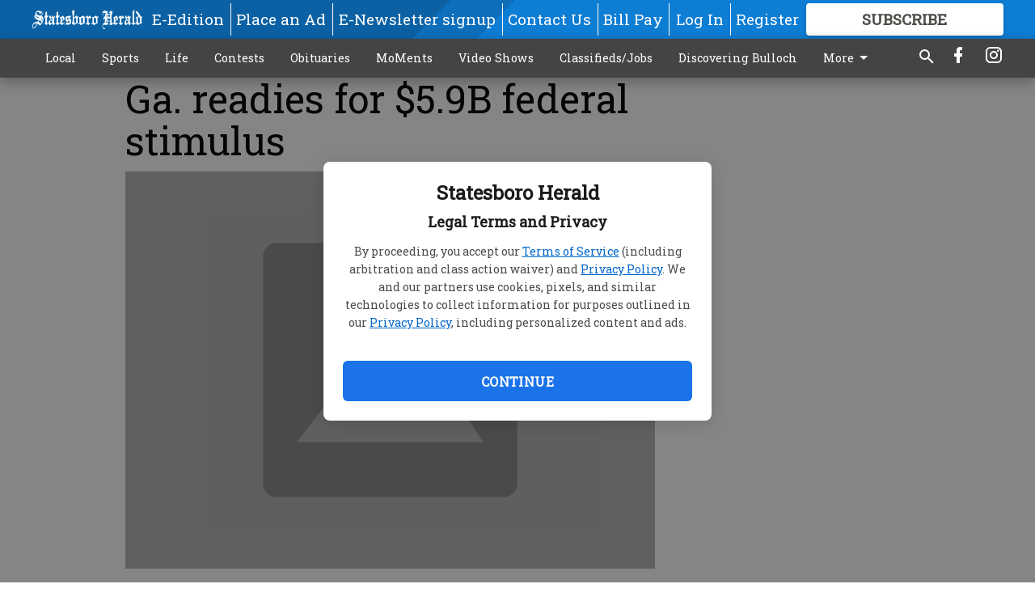

--- FILE ---
content_type: text/html; charset=utf-8
request_url: https://www.statesboroherald.com/world/ga-readies-for-59b-federal-stimulus/
body_size: 87244
content:


<!DOCTYPE html>
<!--[if lt IE 7]>      <html class="no-js lt-ie9 lt-ie8 lt-ie7"> <![endif]-->
<!--[if IE 7]>         <html class="no-js lt-ie9 lt-ie8"> <![endif]-->
<!--[if IE 8]>         <html class="no-js lt-ie9"> <![endif]-->
<!--[if gt IE 8]><!-->
<html class="no-js" prefix="og: http://ogp.me/ns#"> <!--<![endif]-->
<head>
    
    
    
    
        
        <meta charset="utf-8"/>
        <meta http-equiv="X-UA-Compatible" content="IE=edge"/>
        <title>
                Ga. readies for $5.9B federal stimulus  - Statesboro Herald
            </title>
        <meta name="robots" content="noarchive">
        <meta name="description" content="ATLANTA — Georgia is expected to get $5.9 billion for transportation, health care and other programs from the massive economic stimulus package headed for President Barack Obama&#x27;s desk. The $787 billion economic stimulus package passed by Congress Friday night includes a $1.7 billion infusion for Medicaid, $1.2 billion for education and another $1 billion to build and repair highways and bridges in Georgia, according to the Federal Funds Information for States.Georgia legislators, facing a $2.2 billion deficit, hope the money will help them stave off deeper budget cuts and furloughs. The money for health care, for instance, could prevent a 1.6 percent hospital fee to offset a widening Medicaid deficit.But state officials were quick to say the tidal wave of federal cash is no a magic fix.&quot;It&#x27;s not a panacea,&quot; said Georgia Labor Commissioner Michael Thurmond, who reminded lawmakers Friday that Georgia&#x27;s unemployment rate hovers around 8.1 percent.Lawmakers have already decided to slow the 40-day legislative session in anticipation of the federal dollars."/>
        <meta name="keywords" content=""/>
        <meta name="viewport" content="width=device-width, initial-scale=1"/>
        <meta name="theme-color" content="#0b61a4">

        <meta property="og:title" content="Ga. readies for $5.9B federal stimulus "/>
        <meta property="og:type" content="website"/>
        <meta property="og:url" content="https://www.statesboroherald.com/world/ga-readies-for-59b-federal-stimulus/"/>
        
        <meta property="og:image" content="https://statesboroherald.cdn-anvilcms.net/media/images/2017/11/11/images/placeholder.max-640x480.png"/>
        <link rel="image_src" href="https://statesboroherald.cdn-anvilcms.net/media/images/2017/11/11/images/placeholder.max-640x480.png"/>
        <meta property="og:description" content="ATLANTA — Georgia is expected to get $5.9 billion for transportation, health care and other programs from the massive economic stimulus package headed for President Barack Obama&#x27;s desk. The $787 billion economic stimulus package passed by Congress Friday night includes a $1.7 billion infusion for Medicaid, $1.2 billion for education and another $1 billion to build and repair highways and bridges in Georgia, according to the Federal Funds Information for States.Georgia legislators, facing a $2.2 billion deficit, hope the money will help them stave off deeper budget cuts and furloughs. The money for health care, for instance, could prevent a 1.6 percent hospital fee to offset a widening Medicaid deficit.But state officials were quick to say the tidal wave of federal cash is no a magic fix.&quot;It&#x27;s not a panacea,&quot; said Georgia Labor Commissioner Michael Thurmond, who reminded lawmakers Friday that Georgia&#x27;s unemployment rate hovers around 8.1 percent.Lawmakers have already decided to slow the 40-day legislative session in anticipation of the federal dollars." />
        <meta name="twitter:card" content="summary_large_image"/>
        <meta name="twitter:image:alt" content="" />

        

        
        <script type="application/ld+json">
        {
            "@context": "http://schema.org",
            "@type": "WebPage",
            
                "primaryImageOfPage": {
                    "@type": "ImageObject",
                    "url": "https://statesboroherald.cdn\u002Danvilcms.net/media/images/2017/11/11/images/placeholder.max\u002D640x480.png",
                    "width": 640,
                    "height": 480,
                    "caption": ""
                },
                "thumbnailUrl": "https://statesboroherald.cdn\u002Danvilcms.net/media/images/2017/11/11/images/placeholder.max\u002D640x480.png",
            
            "mainContentOfPage": "Ga. readies for $5.9B federal stimulus "
        }
        </script>
        
    
    

    <meta name="robots" content="max-image-preview:large">
    


    
    
    
    
    
    

    <script type="application/ld+json">
    {
        "@context": "http://schema.org",
        "@type": "NewsArticle",
        "headline": "Ga. readies for $5.9B federal stimulus ",
        "description": "ATLANTA — Georgia is expected to get $5.9 billion for transportation, health care and other programs from the massive economic stimulus package headed for President Barack Obama\u0027s desk. The $787 billion economic stimulus package passed by Congress Friday night includes a $1.7 billion infusion for Medicaid, $1.2 billion for education and another $1 billion to build and repair highways and bridges in Georgia, according to the Federal Funds Information for States.Georgia legislators, facing a $2.2 billion deficit, hope the money will help them stave off deeper budget cuts and furloughs. The money for health care, for instance, could prevent a 1.6 percent hospital fee to offset a widening Medicaid deficit.But state officials were quick to say the tidal wave of federal cash is no a magic fix.\u0022It\u0027s not a panacea,\u0022 said Georgia Labor Commissioner Michael Thurmond, who reminded lawmakers Friday that Georgia\u0027s unemployment rate hovers around 8.1 percent.Lawmakers have already decided to slow the 40\u002Dday legislative session in anticipation of the federal dollars.",
        "articleSection": "World",
        "image": [
          {
            "@type": "ImageObject",
            "url": "https://statesboroherald.cdn\u002Danvilcms.net/media/images/2017/11/11/images/placeholder.max\u002D640x480.png",
            "width": 640,
            "height": 480,
            "caption": ""
          }
        ],
        "mainEntityOfPage": "https://www.statesboroherald.com/world/ga\u002Dreadies\u002Dfor\u002D59b\u002Dfederal\u002Dstimulus/",
        "author": [
           {
            "@type": "Person",
            "name": "GREG BLUESTEIN"
           }
        ],
        "publisher": {
           "@type": "Organization",
           "name": "Associated Press Writer",
           "logo": {
                "@type": "ImageObject",
                
                    "url": "https://statesboroherald.cdn\u002Danvilcms.net/media/images/2018/04/13/images/StatesboroHerald_logo_hires_WHITE.max\u002D640x480.png",
                    "width": 640,
                    "height": 92,
                    "caption": ""
                
           }
        },
        "datePublished": "2009\u002D02\u002D14T06:01:58+00:00",
        "dateModified": "2018\u002D05\u002D10T05:31:46.296202+00:00",
        "thumbnailUrl": "https://statesboroherald.cdn\u002Danvilcms.net/media/images/2017/11/11/images/placeholder.max\u002D640x480.png"
    }
    </script>



    


    
        <link rel="shortcut icon" size="16x16" href="https://statesboroherald.cdn-anvilcms.net/media/images/2018/01/08/images/StatesboroHeraldFavicon.original.width-16.png">
    
        <link rel="shortcut icon" size="32x32" href="https://statesboroherald.cdn-anvilcms.net/media/images/2018/01/08/images/StatesboroHeraldFavicon.original.width-32.png">
    
        <link rel="shortcut icon" size="48x48" href="https://statesboroherald.cdn-anvilcms.net/media/images/2018/01/08/images/StatesboroHeraldFavicon.original.width-48.png">
    
        <link rel="shortcut icon" size="128x128" href="https://statesboroherald.cdn-anvilcms.net/media/images/2018/01/08/images/StatesboroHeraldFavicon.original.width-128.png">
    
        <link rel="shortcut icon" size="192x192" href="https://statesboroherald.cdn-anvilcms.net/media/images/2018/01/08/images/StatesboroHeraldFavicon.original.width-192.png">
    

    
        <link rel="touch-icon" size="192x192" href="https://statesboroherald.cdn-anvilcms.net/media/images/2018/01/08/images/StatesboroHeraldFavicon.original.width-192.png">
    

    
        <link rel="icon" size="192x192" href="https://statesboroherald.cdn-anvilcms.net/media/images/2018/01/08/images/StatesboroHeraldFavicon.original.width-192.png">
    

    
        <link rel="apple-touch-icon" size="57x57" href="https://statesboroherald.cdn-anvilcms.net/media/images/2018/01/08/images/StatesboroHeraldFavicon.original.width-57.png">
    
        <link rel="apple-touch-icon" size="72x72" href="https://statesboroherald.cdn-anvilcms.net/media/images/2018/01/08/images/StatesboroHeraldFavicon.original.width-72.png">
    
        <link rel="apple-touch-icon" size="114x114" href="https://statesboroherald.cdn-anvilcms.net/media/images/2018/01/08/images/StatesboroHeraldFavicon.original.width-114.png">
    
        <link rel="apple-touch-icon" size="144x144" href="https://statesboroherald.cdn-anvilcms.net/media/images/2018/01/08/images/StatesboroHeraldFavicon.original.width-144.png">
    
        <link rel="apple-touch-icon" size="180x180" href="https://statesboroherald.cdn-anvilcms.net/media/images/2018/01/08/images/StatesboroHeraldFavicon.original.width-180.png">
    

    
        <link rel="apple-touch-icon-precomposed" size="57x57" href="https://statesboroherald.cdn-anvilcms.net/media/images/2018/01/08/images/StatesboroHeraldFavicon.original.width-57.png">
    
        <link rel="apple-touch-icon-precomposed" size="72x72" href="https://statesboroherald.cdn-anvilcms.net/media/images/2018/01/08/images/StatesboroHeraldFavicon.original.width-72.png">
    
        <link rel="apple-touch-icon-precomposed" size="76x76" href="https://statesboroherald.cdn-anvilcms.net/media/images/2018/01/08/images/StatesboroHeraldFavicon.original.width-76.png">
    
        <link rel="apple-touch-icon-precomposed" size="114x114" href="https://statesboroherald.cdn-anvilcms.net/media/images/2018/01/08/images/StatesboroHeraldFavicon.original.width-114.png">
    
        <link rel="apple-touch-icon-precomposed" size="120x120" href="https://statesboroherald.cdn-anvilcms.net/media/images/2018/01/08/images/StatesboroHeraldFavicon.original.width-120.png">
    
        <link rel="apple-touch-icon-precomposed" size="144x144" href="https://statesboroherald.cdn-anvilcms.net/media/images/2018/01/08/images/StatesboroHeraldFavicon.original.width-144.png">
    
        <link rel="apple-touch-icon-precomposed" size="152x152" href="https://statesboroherald.cdn-anvilcms.net/media/images/2018/01/08/images/StatesboroHeraldFavicon.original.width-152.png">
    
        <link rel="apple-touch-icon-precomposed" size="180x180" href="https://statesboroherald.cdn-anvilcms.net/media/images/2018/01/08/images/StatesboroHeraldFavicon.original.width-180.png">
    



    <link rel="stylesheet" type="text/css" href="https://statesboroherald.cdn-anvilcms.net/media/compiled_styles/statesboro-herald-2026-01-28_151629.7477500000.css"/>

    <link rel="stylesheet" type="text/css" href="https://fonts.googleapis.com/css?family=Roboto+Slab"/>


    
    
        
    
        
    

    

    
<script id="user-config" type="application/json">{"authenticated":false,"anonymous":true,"rate_card":"Default Rate Card","has_paid_subscription":false,"has_phone":false}</script>

    
    
<script id="template-settings-config" type="application/json">{"paywall_read_article_header":"Would you like to keep reading?","paywall_read_article_text":"","paywall_subscribe_prompt_header":"Subscribe to keep reading","paywall_subscribe_prompt_text":"\u003cdiv class=\"rich-text\"\u003eSubscribe today to keep reading great local content. You can cancel anytime!\u003c/div\u003e","paywall_subscribe_prompt_button_text":"Subscribe","paywall_registration_wall_header":"Keep reading for free","paywall_registration_wall_text":"\u003cdiv class=\"rich-text\"\u003eEnter your email address to continue reading.\u003c/div\u003e","paywall_registration_wall_thanks_header":"Thanks for registering","paywall_registration_wall_thanks_text":"\u003cdiv class=\"rich-text\"\u003e\u003cp\u003eCheck your email and click the link to keep reading.\u003c/p\u003e\u003cp\u003eIf you have not received the email:\u003c/p\u003e\u003col\u003e\u003cli\u003eMake sure the email address is correct\u003c/li\u003e\u003cli\u003eCheck your junk folder\u003c/li\u003e\u003c/ol\u003e\u003c/div\u003e","registration_and_login_enabled":true,"account_help_box_text_serialized":[{"id":"53458242-2c9a-4c16-9dea-aaa9905d3014","type":"heading","value":"Dashboard Help"},{"id":"94a35ae2-0a74-4639-b340-5f2d7dac99ab","type":"paragraph","value":"\u003cdiv class=\"rich-text\"\u003e\u003cp\u003eHere you can:\u003c/p\u003e\u003cp\u003e\u003c/p\u003e\u003cul\u003e\u003cli\u003eView your email associated with the account\u003cbr/\u003e\u003c/li\u003e\u003cli\u003eChange your password by clicking on \"Change password\"\u003c/li\u003e\u003cli\u003eview your order history by clicking on \"View your order history\"\u003c/li\u003e\u003c/ul\u003e\u003cp\u003e\u003c/p\u003e\u003c/div\u003e"},{"id":"56dcfb81-6626-4721-ad47-e8951bb8c55a","type":"heading","value":"Subscription Help"},{"id":"b7864dfc-5476-4914-9462-ba6f1acc1017","type":"paragraph","value":"\u003cdiv class=\"rich-text\"\u003e\u003cp\u003eHere you can:\u003c/p\u003e\u003cp\u003e\u003c/p\u003e\u003cul\u003e\u003cli\u003eView the status of your current subscription plan\u003c/li\u003e\u003cli\u003eDuration of subscription\u003c/li\u003e\u003cli\u003eClick on \"Access more great content\" to view alternate subscription plans\u003c/li\u003e\u003cli\u003eView your order history\u00a0\u003c/li\u003e\u003cli\u003e\u003cb\u003e\u003ca href=\"https://www.statesboroherald.com/print-subscriber/\"\u003eI'm a Subscriber, Give Me Digital Access.\u003c/a\u003e\u003c/b\u003e\u003c/li\u003e\u003cli\u003e\u003cb\u003e\u003ca href=\"https://www.statesboroherald.com/request-temporary-stop-home-delivery/\"\u003eGoing on Vacation, Enter a Temporary Stop\u003c/a\u003e\u00a0\u003c/b\u003e\u003c/li\u003e\u003c/ul\u003e\u003cp\u003e\u003c/p\u003e\u003c/div\u003e"},{"id":"bcc9e7a2-fe53-448e-92a8-9ea5df272e9d","type":"heading","value":"Profile Help"},{"id":"1bb70432-eb9b-40ec-b2fd-8020a993fba5","type":"paragraph","value":"\u003cdiv class=\"rich-text\"\u003e\u003cp\u003eHere you can:\u003c/p\u003e\u003cp\u003e\u003c/p\u003e\u003cul\u003e\u003cli\u003efill out: First and last name, email, phone number,\u00a0addresses,\u00a0 city, states, and zip-code\u003c/li\u003e\u003cli\u003eClick on \"UPDATE\" to save new information.\u00a0\u003c/li\u003e\u003c/ul\u003e\u003cp\u003e\u003c/p\u003e\u003c/div\u003e"}]}</script>

    
<script id="frontend-settings-config" type="application/json">{"recaptcha_public_key":"6LeJnaIZAAAAAMr3U3kn4bWISHRtCL7JyUkOiseq"}</script>

    
<script id="core-urls-config" type="application/json">{"login":"/login/","register":"/register/","password_reset":"/password/reset/","account_link_subscription":"/account/link-subscription/","facebook_social_begin":"/auth/login/facebook/","apple_social_begin":"/auth/login/apple-id/","registration_wall_submit":"/api/v1/registration-wall/submit/","registration_wall_social_submit":"/paywall/registration-wall/social/submit/","braintree_client_token":"/api/v1/braintree/token/","order_tunnel_api":"/api/v1/order_tunnel/","default_order_tunnel":"/order-tunnel/","paywall_order_tunnel":"/order-tunnel/","newsletter_api":"/api/v1/account/newsletter/","current_user_api":"/api/v1/users/self/","login_api":"/api/v1/users/login/"}</script>

    
<script id="social-config" type="application/json">{"facebook":{"enabled":true},"apple":{"enabled":false}}</script>

    
<script id="page-style-config" type="application/json">{"colors":{"primary":"#0b61a4","neutral":"#444444","neutralHighlight":"#0b61a4","cardBackground":"#eeeeee","cardHighlight":"#404040","aboveFoldBackground":"#eeeeee","contentBackground":"#ffffff","overlayBackground":"#fefefe","overlayForeground":"#6f6f6f","breakingNewsBannerBackground":"#af2121","subscribeButtonForeground":"#4d4d49","paywallSubscribePromptButtonBackground":"#3adb76","subscribeButtonBackground":"#ffffff","contentListOverlay":"#0b61a4"},"fonts":{"heading":"\"Roboto Slab\", serif","body":"\"Roboto Slab\", serif"}}</script>


    
    <link rel="stylesheet" type="text/css" href="https://statesboroherald.cdn-anvilcms.net/static/47.0.0-final-phase/webpack/Anvil.css"/>
    <script src="https://statesboroherald.cdn-anvilcms.net/static/47.0.0-final-phase/webpack/runtime.js"></script>
    <script src="https://statesboroherald.cdn-anvilcms.net/static/47.0.0-final-phase/webpack/AnvilLegacy.js"></script>
    <script defer src="https://statesboroherald.cdn-anvilcms.net/static/47.0.0-final-phase/webpack/Anvil.js"></script>

    
    

    

    
        
    

    


    

    



</head>

<body class="body--style--1">


<script id="consent-config" type="application/json">{"privacy_policy_url":"https://www.statesboroherald.com/privacy-policy/","terms_of_service_url":"https://www.statesboroherald.com/terms-of-service/","site_name":"Statesboro Herald"}</script>
<div data-component="ConsentModal" data-prop-config-id="consent-config"></div>



<nav>
    <div class="anvil-header-wrapper">
        


<div id="anvilHeader">
    
    <div class="top-bar anvil-header anvil-header--style--1 hide-for-large">
        <div class="anvil-header__title">
            <div class="anvil-title-bar anvil-title-bar--style--1">
                <div class="row expanded collapse align-middle">
                    <div class="column shrink">
                        <button class="hide anvil-header__tab" id="tabMenuClose" data-toggle="tabMenuOpen tabMenuClose"
                                aria-label="Close menu"
                                type="button" data-close data-toggler=".hide">
                            <i class="close-icon" aria-hidden="false"></i>
                        </button>
                        <button class="anvil-header__tab" id="tabMenuOpen" type="button"
                                data-toggle="sideMenu tabMenuClose tabMenuOpen"
                                data-toggler=".hide">
                            <i class="hamburger-menu-icon" aria-hidden="false"></i>
                        </button>
                    </div>
                    <div class="column shrink">
                        

<div class="anvil-logo--style--1 anvil-logo anvil-logo--mobile">
    <a class="anvil-logo__link" href="https://www.statesboroherald.com">
        
            
                <img alt="Statesboro Herald (white)" class="anvil-logo__image" height="64" src="https://statesboroherald.cdn-anvilcms.net/media/images/2018/04/13/images/StatesboroHerald_logo_hires_WHITE.height-64.png" width="445">
            
        
    </a>
</div>
                    </div>
                    
                        <div class="column show-for-medium anvil-title-bar__section-label-wrapper">
                            <div class="row expanded align-right">
                                <div class="column shrink">
                                    <h3 class="anvil-title-bar__text anvil-title-bar__section-label"><a
                                            href="/world/">World</a></h3>
                                </div>
                            </div>
                        </div>
                    
                </div>
            </div>
        </div>
    </div>
    

    
    <div class="anvil-header anvil-header--style--1 show-for-large">
        <div class="row expanded anvil-header__content show-for-large">
            <div class="column">
                

<div class="anvil-logo--style--1 anvil-logo">
    <a class="anvil-logo__link" href="https://www.statesboroherald.com">
        
            
                <img alt="Statesboro Herald (white)" class="anvil-logo__image" height="128" src="https://statesboroherald.cdn-anvilcms.net/media/images/2018/04/13/images/StatesboroHerald_logo_hires_WHITE.height-128.png" width="890">
            
        
    </a>
</div>
            </div>
            <div class="column shrink anvil-header-menu">
                <div class="row expanded align-right">
                    
                        <div class="anvil-header-menu__element">
                            <div class="shrink">
                                



                            </div>
                        </div>
                    
                    
                        <div class="anvil-header-menu__element">
                            <a class="crun-link crun-link--animate crun-link--important" href="/api/v1/tecnavia/redirect/">
                                E-Edition
                            </a>
                        </div>
                    
                        <div class="anvil-header-menu__element anvil-header-menu__element--divide-left">
                            <a class="crun-link crun-link--animate crun-link--important" href="/place-ad/">
                                Place an Ad
                            </a>
                        </div>
                    
                        <div class="anvil-header-menu__element anvil-header-menu__element--divide-left">
                            <a class="crun-link crun-link--animate crun-link--important" href="https://www.statesboroherald.com/enewsletter/">
                                E-Newsletter signup
                            </a>
                        </div>
                    
                        <div class="anvil-header-menu__element anvil-header-menu__element--divide-left">
                            <a class="crun-link crun-link--animate crun-link--important" href="/staff-directory/">
                                Contact Us
                            </a>
                        </div>
                    
                        <div class="anvil-header-menu__element anvil-header-menu__element--divide-left anvil-header-menu__element--divide-right">
                            <a class="crun-link crun-link--animate crun-link--important" href="https://www.statesboroherald.com/pay-your-retail-advertising-invoice/">
                                Bill Pay
                            </a>
                        </div>
                    

                    
                        
                            
                                <div class="anvil-header-menu__element">
                                    
                                    
                                    
                                        <a class="crun-link crun-link--animate"
                                           href="/login/?next=/world/ga-readies-for-59b-federal-stimulus/">
                                            Log In
                                        </a>
                                    
                                </div>
                                <div class="anvil-header-menu__element anvil-header-menu__element--divide-left">
                                    
                                        <a class="crun-link crun-link--animate" href="/register/">
                                            Register
                                        </a>
                                    
                                </div>
                                
                                
                                    <div class="column shrink anvil-header__subscribe">
                                        <a id="subscribe_button" href="/order-tunnel/">
                                            <p>Subscribe</p>
                                            <p>For <span>more</span> great content</p>
                                        </a>
                                    </div>
                                
                            
                        
                    
                </div>
            </div>
        </div>
    </div>
    
</div>


<div class="reveal reveal-modal-fullscreen anvil-menu anvil-menu--style--1" id="sideMenu" data-reveal
     data-animation-in="slide-in-left fast" data-animation-out="slide-out-left fast"
     data-overlay="false" data-hide-for="large" data-v-offset="0">
    <div class="anvil-header__mobile top-bar anvil-header anvil-header--style--1 hide-for-large">
            <div class="anvil-header__title">
                <div class="anvil-title-bar anvil-title-bar--style--1">
                    <div class="row expanded collapse align-middle">
                        <div class="column shrink">
                            <button class="anvil-header__tab" id="tabMenuClose" type="button"
                                    data-toggle="sideMenu tabMenuClose tabMenuOpen"
                                    data-toggler=".hide">
                                <i class="close-icon" aria-hidden="false"></i>
                            </button>
                        </div>
                        <div class="column shrink">
                            

<div class="anvil-logo--style--1 anvil-logo anvil-logo--mobile">
    <a class="anvil-logo__link" href="https://www.statesboroherald.com">
        
            
                <img alt="Statesboro Herald (white)" class="anvil-logo__image" height="64" src="https://statesboroherald.cdn-anvilcms.net/media/images/2018/04/13/images/StatesboroHerald_logo_hires_WHITE.height-64.png" width="445">
            
        
    </a>
</div>
                        </div>
                        
                        <div class="column show-for-medium anvil-title-bar__section-label-wrapper">
                            <div class="row expanded align-right">
                                <div class="column shrink">
                                    <h3 class="anvil-title-bar__text anvil-title-bar__section-label"><a
                                        href="/world/">World</a></h3>
                                </div>
                            </div>
                        </div>
                    
                    </div>
                </div>
            </div>
    </div>

    <div class="row expanded collapse">
        <div class="columns shrink">
            
            <ul class="anvil-menu__icons" id="menu-tabs" data-tabs>
                
                    
                    <li class="tabs-title">
                        <a href="#searchPanel">
                            <i class="magnify-icon" aria-hidden="true"></i>
                        </a>
                    </li>
                    
                
                <li class="tabs-title is-active">
                    <a href="#sectionPanel" aria-selected="true">
                        <i class="apps-icon" aria-hidden="true"></i>
                    </a>
                </li>
                
                    
                        <li>
                            <a href="/account/dashboard/">
                                <i class="account-icon" aria-hidden="true"></i>
                            </a>
                        </li>
                    
                
                
                    <li class="tabs-title">
                        <a href="#connectPanel">
                            <i class="plus-icon" aria-hidden="true"></i>
                        </a>
                    </li>
                
                
                    
                    
                        <li>
                            <div class="anvil-menu__subscribe anvil-menu__subscribe--vertical">
                                <a href="/order-tunnel/">
                                    <p>Subscribe</p>
                                    <p>For <span>more</span> great content</p>
                                </a>
                            </div>
                        </li>
                    
                
            </ul>
        </div>
        <div class="columns">
            <div class="anvil-menu__panels" data-tabs-content="menu-tabs">
                
                
                    
                    <div class="tabs-panel search-panel" id="searchPanel">
                        <form action="/search/" autocomplete="on">
                            <div class="row expanded">
                                <div class="small-10 column">
                                    <input name="q" type="search" placeholder="Search">
                                </div>
                                <div class="small-2 column align-middle text-center">
                                    <button type="submit"><i class="magnify-icon" aria-hidden="true"></i></button>
                                </div>
                            </div>
                        </form>
                    </div>
                    
                
                <div class="tabs-panel is-active" id="sectionPanel">
                    <h6 class="anvil-menu__subheader anvil-menu__divider">Sections</h6>
                    
                        <div class="row expanded column anvil-menu__item">
                            <a href="/local/">
                                Local
                            </a>
                        </div>
                    
                        <div class="row expanded column anvil-menu__item">
                            <a href="/sports/">
                                Sports
                            </a>
                        </div>
                    
                        <div class="row expanded column anvil-menu__item">
                            <a href="/life/">
                                Life
                            </a>
                        </div>
                    
                        <div class="row expanded column anvil-menu__item">
                            <a href="/contests/">
                                Contests
                            </a>
                        </div>
                    
                        <div class="row expanded column anvil-menu__item">
                            <a href="/obits-legacy/">
                                Obituaries
                            </a>
                        </div>
                    
                        <div class="row expanded column anvil-menu__item">
                            <a href="https://statesboroherald-ga.newsmemory.com/?special=MoMents+Magazine">
                                MoMents
                            </a>
                        </div>
                    
                        <div class="row expanded column anvil-menu__item">
                            <a href="/media/">
                                Video Shows
                            </a>
                        </div>
                    
                        <div class="row expanded column anvil-menu__item">
                            <a href="/classifieds/">
                                Classifieds/Jobs
                            </a>
                        </div>
                    
                        <div class="row expanded column anvil-menu__item">
                            <a href="/connect-statesboro/">
                                Discovering Bulloch
                            </a>
                        </div>
                    
                        <div class="row expanded column anvil-menu__item">
                            <a href="https://statesboroherald-ga.newsmemory.com/?special=Bulloch+Pennysaver">
                                Pennysaver
                            </a>
                        </div>
                    
                        <div class="row expanded column anvil-menu__item">
                            <a href="/newsmemory-special-sections/">
                                Special Sections
                            </a>
                        </div>
                    
                        <div class="row expanded column anvil-menu__item">
                            <a href="https://www.statesboroherald.com/privacy-policy/">
                                Privacy Policy
                            </a>
                        </div>
                    
                        <div class="row expanded column anvil-menu__item">
                            <a href="https://www.statesboroherald.com/terms-of-service/">
                                Terms of Service
                            </a>
                        </div>
                    
                    
                        <div class="anvil-menu__subheader anvil-menu__divider anvil-menu__divider--no-padding"></div>
                        
                            <div class="row expanded column anvil-menu__item">
                                <a href="/api/v1/tecnavia/redirect/">
                                    E-Edition
                                </a>
                            </div>
                        
                            <div class="row expanded column anvil-menu__item">
                                <a href="/place-ad/">
                                    Place an Ad
                                </a>
                            </div>
                        
                            <div class="row expanded column anvil-menu__item">
                                <a href="https://www.statesboroherald.com/enewsletter/">
                                    E-Newsletter signup
                                </a>
                            </div>
                        
                            <div class="row expanded column anvil-menu__item">
                                <a href="/staff-directory/">
                                    Contact Us
                                </a>
                            </div>
                        
                            <div class="row expanded column anvil-menu__item">
                                <a href="https://www.statesboroherald.com/pay-your-retail-advertising-invoice/">
                                    Bill Pay
                                </a>
                            </div>
                        
                    
                </div>
            
                <div class="tabs-panel" id="connectPanel">
                    <h6 class="anvil-menu__subheader anvil-menu__divider">Connect</h6>
                    
                        <div class="row expanded column anvil-menu__link">
                            <a href="https://www.facebook.com/statesboroherald" target="_blank">
                                Like on Facebook
                            </a>
                        </div>
                    
                    
                    
                        <div class="row expanded column anvil-menu__link">
                            <a href="https://instagram.com/statesboroherald" target="_blank">
                                Follow on Instagram
                            </a>
                        </div>
                    
                    
                </div>
            
            </div>
        </div>
    </div>
</div>


        <div id="main_menu">
            
<div class="navigation submenu-navigation 
    show-for-large
"
     id="">
    <div class="sticky navigation__content">
        <div class="top-bar anvil-main-menu anvil-main-menu--style--1">
            <div class="top-bar__content anvil-main-menu__content row expanded align-middle">
                
    
    
        <div class="column">
            <ul class="anvil-main-menu__tabs" data-tabs id="mainMenuTabs">
                
                    <li class="anvil-main-menu__tabs-title anvil-main-menu__item "
                        data-panel="#tab-1">
                        <a href="/local/"
                                 >
                            Local
                        </a>
                    </li>
                
                    <li class="anvil-main-menu__tabs-title anvil-main-menu__item "
                        data-panel="#tab-2">
                        <a href="/sports/"
                                 >
                            Sports
                        </a>
                    </li>
                
                    <li class="anvil-main-menu__tabs-title anvil-main-menu__item "
                        data-panel="#tab-3">
                        <a href="/life/"
                                 >
                            Life
                        </a>
                    </li>
                
                    <li class="anvil-main-menu__tabs-title anvil-main-menu__item "
                        data-panel="#tab-4">
                        <a href="/contests/"
                                 >
                            Contests
                        </a>
                    </li>
                
                    <li class="anvil-main-menu__tabs-title anvil-main-menu__item "
                        data-panel="#tab-5">
                        <a href="/obits-legacy/"
                                 >
                            Obituaries
                        </a>
                    </li>
                
                    <li class="anvil-main-menu__tabs-title anvil-main-menu__item "
                        data-panel="#tab-6">
                        <a href="https://statesboroherald-ga.newsmemory.com/?special=MoMents+Magazine"
                                 target="_blank"  >
                            MoMents
                        </a>
                    </li>
                
                    <li class="anvil-main-menu__tabs-title anvil-main-menu__item "
                        data-panel="#tab-7">
                        <a href="/media/"
                                 >
                            Video Shows
                        </a>
                    </li>
                
                    <li class="anvil-main-menu__tabs-title anvil-main-menu__item "
                        data-panel="#tab-8">
                        <a href="/classifieds/"
                                 target="_blank"  >
                            Classifieds/Jobs
                        </a>
                    </li>
                
                    <li class="anvil-main-menu__tabs-title anvil-main-menu__item "
                        data-panel="#tab-9">
                        <a href="/connect-statesboro/"
                                 target="_blank"  >
                            Discovering Bulloch
                        </a>
                    </li>
                
                    <li class="anvil-main-menu__tabs-title anvil-main-menu__item "
                        data-panel="#tab-10">
                        <a href="https://statesboroherald-ga.newsmemory.com/?special=Bulloch+Pennysaver"
                                 target="_blank"  >
                            Pennysaver
                        </a>
                    </li>
                
                    <li class="anvil-main-menu__tabs-title anvil-main-menu__item "
                        data-panel="#tab-11">
                        <a href="/newsmemory-special-sections/"
                                 target="_blank"  >
                            Special Sections
                        </a>
                    </li>
                
                    <li class="anvil-main-menu__tabs-title anvil-main-menu__item "
                        data-panel="#tab-12">
                        <a href="https://www.statesboroherald.com/privacy-policy/"
                                 >
                            Privacy Policy
                        </a>
                    </li>
                
                    <li class="anvil-main-menu__tabs-title anvil-main-menu__item "
                        data-panel="#tab-13">
                        <a href="https://www.statesboroherald.com/terms-of-service/"
                                 >
                            Terms of Service
                        </a>
                    </li>
                
                <li class="anvil-main-menu__tabs-title anvil-main-menu__section-more"
                    id="mainMenuSectionMore" data-panel="#tab-more">
                    <a class="anvil-main-menu__button">
                        More<i class="anvil-main-menu__sections-icon"></i>
                    </a>
                </li>
            </ul>
            <div class="anvil-main-menu__tabs-content" data-tabs-content="mainMenuTabs">
                
                    
                        <div class="anvil-main-menu__tabs-panel" id="tab-1">
                            
                                



    
        
        
        
            <div class="section-menu section-menu--style--1">
                <div class="row expanded">
                    
                        <div class="column shrink section-menu__panel">
                            <div class="section-menu__list">
                                
                                    
                                    
                                        
                                        
                                        <a class="section-menu__subitem" href="/local/police-report/"
                                                >
                                            Police Report
                                        </a>
                                    
                                
                                    
                                    
                                        
                                        
                                        <a class="section-menu__subitem" href="/local/locally-owned/"
                                                >
                                            Locally Owned
                                        </a>
                                    
                                
                                    
                                    
                                        
                                        
                                        <a class="section-menu__subitem" href="/local/local-weather/"
                                                >
                                            Local Weather
                                        </a>
                                    
                                
                                    
                                    
                                        
                                        
                                        <a class="section-menu__subitem" href="/local/sendus-news/"
                                                >
                                            Send Us News
                                        </a>
                                    
                                
                            </div>
                        </div>
                    
                    
                        <div class="column  section-menu__recommended-articles align-middle">
                            
<div class="anvil-menu-suggested-articles--style--1 anvil-menu-suggested-articles">
    <div class="row expanded align-spaced anvil-menu-suggested-articles__dropdown" data-fit
         data-fit-items=".anvil-menu-suggested-articles__wrapper" data-fit-hide-target=".anvil-menu-suggested-articles__wrapper">
        
            <div class="anvil-menu-suggested-articles__wrapper column shrink">
                <a href="https://www.statesboroherald.com/local/upwards-of-100-gsu-students-protest-against-ice-students-who-disagree-arrive-talk-ensues/">
                    <div class="anvil-menu-suggested-articles__card">
                        <div class="anvil-images__image-container anvil-menu-suggested-articles__image">
                            <img alt="Marchers make their way to the south end of Georgia Southern&#x27;s campus during Wednesday&#x27;s protest against ICE and current U.S. immigration enforcement policies." class="anvil-images__background--glass" height="161" src="https://statesboroherald.cdn-anvilcms.net/media/images/2026/01/29/images/012826_GS_ICE_PROTEST_02.max-250x187.jpg" width="250">
                            <img alt="Marchers make their way to the south end of Georgia Southern&#x27;s campus during Wednesday&#x27;s protest against ICE and current U.S. immigration enforcement policies." class="anvil-images__image" height="161" src="https://statesboroherald.cdn-anvilcms.net/media/images/2026/01/29/images/012826_GS_ICE_PROTEST_02.max-250x187.jpg" width="250">
                        </div>
                    <div class="anvil-menu-suggested-articles__title">
                        Upwards of 100 GSU students protest against ‘ICE,’ students who disagree arrive, talk ensues
                    </div>
                    </div>
                </a>
            </div>
        
            <div class="anvil-menu-suggested-articles__wrapper column shrink">
                <a href="https://www.statesboroherald.com/local/free-film-screening-sunday-at-the-averitt-center-for-the-arts/">
                    <div class="anvil-menu-suggested-articles__card">
                        <div class="anvil-images__image-container anvil-menu-suggested-articles__image">
                            <img alt="Poster courtesy American Legion Dexter Allen Post 90" class="anvil-images__background--glass" height="186" src="https://statesboroherald.cdn-anvilcms.net/media/images/2026/01/28/images/Fighting_Spirit_Poster_for_Web.max-250x187.jpg" width="250">
                            <img alt="Poster courtesy American Legion Dexter Allen Post 90" class="anvil-images__image" height="186" src="https://statesboroherald.cdn-anvilcms.net/media/images/2026/01/28/images/Fighting_Spirit_Poster_for_Web.max-250x187.jpg" width="250">
                        </div>
                    <div class="anvil-menu-suggested-articles__title">
                        Free film screening Sunday at the Averitt Center for the Arts
                    </div>
                    </div>
                </a>
            </div>
        
            <div class="anvil-menu-suggested-articles__wrapper column shrink">
                <a href="https://www.statesboroherald.com/local/yarbrough-about-that-nobel-peace-prize/">
                    <div class="anvil-menu-suggested-articles__card">
                        <div class="anvil-images__image-container anvil-menu-suggested-articles__image">
                            <img alt="Dick Yarbrough" class="anvil-images__background--glass" height="187" src="https://statesboroherald.cdn-anvilcms.net/media/images/2025/08/11/images/Dick_Yarbrough_Color.max-250x187.jpg" width="249">
                            <img alt="Dick Yarbrough" class="anvil-images__image" height="187" src="https://statesboroherald.cdn-anvilcms.net/media/images/2025/08/11/images/Dick_Yarbrough_Color.max-250x187.jpg" width="249">
                        </div>
                    <div class="anvil-menu-suggested-articles__title">
                        Yarbrough - About that Nobel Peace Prize
                    </div>
                    </div>
                </a>
            </div>
        
            <div class="anvil-menu-suggested-articles__wrapper column shrink">
                <a href="https://www.statesboroherald.com/local/calendar0129-2026/">
                    <div class="anvil-menu-suggested-articles__card">
                        <div class="anvil-images__image-container anvil-menu-suggested-articles__image">
                            <img alt="Calendar0128 2026" class="anvil-images__background--glass" height="110" src="https://statesboroherald.cdn-anvilcms.net/media/images/2026/01/28/images/CALENDAR_LOGO2018_UX4qnnU.max-250x187.jpg" width="165">
                            <img alt="Calendar0128 2026" class="anvil-images__image" height="110" src="https://statesboroherald.cdn-anvilcms.net/media/images/2026/01/28/images/CALENDAR_LOGO2018_UX4qnnU.max-250x187.jpg" width="165">
                        </div>
                    <div class="anvil-menu-suggested-articles__title">
                        Calendar0129 2026
                    </div>
                    </div>
                </a>
            </div>
        
            <div class="anvil-menu-suggested-articles__wrapper column shrink">
                <a href="https://www.statesboroherald.com/local/rel-church-calendar0129-2026/">
                    <div class="anvil-menu-suggested-articles__card">
                        <div class="anvil-images__image-container anvil-menu-suggested-articles__image">
                            <img alt="rel.-Church Calendar0129 2026" class="anvil-images__background--glass" height="110" src="https://statesboroherald.cdn-anvilcms.net/media/images/2026/01/28/images/CALENDAR_LOGO2018.max-250x187.jpg" width="165">
                            <img alt="rel.-Church Calendar0129 2026" class="anvil-images__image" height="110" src="https://statesboroherald.cdn-anvilcms.net/media/images/2026/01/28/images/CALENDAR_LOGO2018.max-250x187.jpg" width="165">
                        </div>
                    <div class="anvil-menu-suggested-articles__title">
                        rel.-Church Calendar0129 2026
                    </div>
                    </div>
                </a>
            </div>
        
    </div>
</div>

                        </div>
                    
                </div>
            </div>
        
        
    


                            
                        </div>
                    
                
                    
                        <div class="anvil-main-menu__tabs-panel" id="tab-2">
                            
                                



    
        
        
        
            <div class="section-menu section-menu--style--1">
                <div class="row expanded">
                    
                        <div class="column shrink section-menu__panel">
                            <div class="section-menu__list">
                                
                                    
                                    
                                        
                                        
                                        <a class="section-menu__subitem" href="/sports/pigskin-pickem/"
                                                >
                                            Pigskin Pickem
                                        </a>
                                    
                                
                            </div>
                        </div>
                    
                    
                        <div class="column  section-menu__recommended-articles align-middle">
                            
<div class="anvil-menu-suggested-articles--style--1 anvil-menu-suggested-articles">
    <div class="row expanded align-spaced anvil-menu-suggested-articles__dropdown" data-fit
         data-fit-items=".anvil-menu-suggested-articles__wrapper" data-fit-hide-target=".anvil-menu-suggested-articles__wrapper">
        
            <div class="anvil-menu-suggested-articles__wrapper column shrink">
                <a href="https://www.statesboroherald.com/sports/professional-eye-re-of-statesboro-presents-players-of-the-weeko/">
                    <div class="anvil-menu-suggested-articles__card">
                        <div class="anvil-images__image-container anvil-menu-suggested-articles__image">
                            <img alt="David Thomas" class="anvil-images__background--glass" height="168" src="https://statesboroherald.cdn-anvilcms.net/media/images/2026/01/26/images/boys_aotw.max-250x187.jpg" width="250">
                            <img alt="David Thomas" class="anvil-images__image" height="168" src="https://statesboroherald.cdn-anvilcms.net/media/images/2026/01/26/images/boys_aotw.max-250x187.jpg" width="250">
                        </div>
                    <div class="anvil-menu-suggested-articles__title">
                        Professional Eye Care of Statesboro presents Players of the Week
                    </div>
                    </div>
                </a>
            </div>
        
            <div class="anvil-menu-suggested-articles__wrapper column shrink">
                <a href="https://www.statesboroherald.com/sports/profsional-eye-care-of-statesboro-presents-players-of-the-weekb/">
                    <div class="anvil-menu-suggested-articles__card">
                        <div class="anvil-images__image-container anvil-menu-suggested-articles__image">
                            <img alt="Niya Wadley" class="anvil-images__background--glass" height="176" src="https://statesboroherald.cdn-anvilcms.net/media/images/2026/01/26/images/girls_aotw.max-250x187.jpg" width="250">
                            <img alt="Niya Wadley" class="anvil-images__image" height="176" src="https://statesboroherald.cdn-anvilcms.net/media/images/2026/01/26/images/girls_aotw.max-250x187.jpg" width="250">
                        </div>
                    <div class="anvil-menu-suggested-articles__title">
                        Professional Eye Care of Statesboro presents Players of the Week
                    </div>
                    </div>
                </a>
            </div>
        
            <div class="anvil-menu-suggested-articles__wrapper column shrink">
                <a href="https://www.statesboroherald.com/sports/professional-eye-cre-of-statesboro-presents-players-of-the-wekxw/">
                    <div class="anvil-menu-suggested-articles__card">
                        <div class="anvil-images__image-container anvil-menu-suggested-articles__image">
                            <img alt="Serena Harris" class="anvil-images__background--glass" height="175" src="https://statesboroherald.cdn-anvilcms.net/media/images/2026/01/18/images/girls_aotw.max-250x187.jpg" width="250">
                            <img alt="Serena Harris" class="anvil-images__image" height="175" src="https://statesboroherald.cdn-anvilcms.net/media/images/2026/01/18/images/girls_aotw.max-250x187.jpg" width="250">
                        </div>
                    <div class="anvil-menu-suggested-articles__title">
                        Professional Eye Care of Statesboro presents Players of the Week
                    </div>
                    </div>
                </a>
            </div>
        
            <div class="anvil-menu-suggested-articles__wrapper column shrink">
                <a href="https://www.statesboroherald.com/sports/professional-eye-care-of-statesboro-preents-players-of-the-weekxc/">
                    <div class="anvil-menu-suggested-articles__card">
                        <div class="anvil-images__image-container anvil-menu-suggested-articles__image">
                            <img alt="Jack Neal" class="anvil-images__background--glass" height="186" src="https://statesboroherald.cdn-anvilcms.net/media/images/2026/01/18/images/boys_aotw.max-250x187.jpg" width="250">
                            <img alt="Jack Neal" class="anvil-images__image" height="186" src="https://statesboroherald.cdn-anvilcms.net/media/images/2026/01/18/images/boys_aotw.max-250x187.jpg" width="250">
                        </div>
                    <div class="anvil-menu-suggested-articles__title">
                        Professional Eye Care of Statesboro presents Players of the Week
                    </div>
                    </div>
                </a>
            </div>
        
            <div class="anvil-menu-suggested-articles__wrapper column shrink">
                <a href="https://www.statesboroherald.com/sports/portal-athletics-ready-to-work-in-new-weight-room/">
                    <div class="anvil-menu-suggested-articles__card">
                        <div class="anvil-images__image-container anvil-menu-suggested-articles__image">
                            <img alt="Portal Weightroom" class="anvil-images__background--glass" height="160" src="https://statesboroherald.cdn-anvilcms.net/media/images/2026/01/16/images/011426_NEW_PORTAL_WEIGHTROOM_03.max-250x187.jpg" width="250">
                            <img alt="Portal Weightroom" class="anvil-images__image" height="160" src="https://statesboroherald.cdn-anvilcms.net/media/images/2026/01/16/images/011426_NEW_PORTAL_WEIGHTROOM_03.max-250x187.jpg" width="250">
                        </div>
                    <div class="anvil-menu-suggested-articles__title">
                        Portal Athletics ready to work in new weight room
                    </div>
                    </div>
                </a>
            </div>
        
    </div>
</div>

                        </div>
                    
                </div>
            </div>
        
        
    


                            
                        </div>
                    
                
                    
                        <div class="anvil-main-menu__tabs-panel" id="tab-3">
                            
                                



    
        
        
        
            <div class="section-menu section-menu--style--1">
                <div class="row expanded">
                    
                        <div class="column shrink section-menu__panel">
                            <div class="section-menu__list">
                                
                                    
                                    
                                        
                                        
                                        <a class="section-menu__subitem" href="/life/weddings/"
                                                >
                                            Weddings
                                        </a>
                                    
                                
                                    
                                    
                                        
                                        
                                        <a class="section-menu__subitem" href="/life/wedding-form/"
                                                >
                                            Wedding Form
                                        </a>
                                    
                                
                                    
                                    
                                        
                                        
                                        <a class="section-menu__subitem" href="/life/engagement-form/"
                                                >
                                            Engagement Form
                                        </a>
                                    
                                
                                    
                                    
                                        
                                        
                                        <a class="section-menu__subitem" href="/life/20-under-40-form-2022/"
                                                >
                                            20 Under 40 form
                                        </a>
                                    
                                
                            </div>
                        </div>
                    
                    
                        <div class="column  section-menu__recommended-articles align-middle">
                            
<div class="anvil-menu-suggested-articles--style--1 anvil-menu-suggested-articles">
    <div class="row expanded align-spaced anvil-menu-suggested-articles__dropdown" data-fit
         data-fit-items=".anvil-menu-suggested-articles__wrapper" data-fit-hide-target=".anvil-menu-suggested-articles__wrapper">
        
            <div class="anvil-menu-suggested-articles__wrapper column shrink">
                <a href="https://www.statesboroherald.com/life/festival-hope-kicks-recovery-month/">
                    <div class="anvil-menu-suggested-articles__card">
                        <div class="anvil-images__image-container anvil-menu-suggested-articles__image">
                            <img alt="Kaleb Williams" class="anvil-images__background--glass" height="166" src="https://statesboroherald.cdn-anvilcms.net/media/images/2023/09/07/images/090223_LS_FESTIVAL_OF_HOPE_04.max-250x187.jpg" width="250">
                            <img alt="Kaleb Williams" class="anvil-images__image" height="166" src="https://statesboroherald.cdn-anvilcms.net/media/images/2023/09/07/images/090223_LS_FESTIVAL_OF_HOPE_04.max-250x187.jpg" width="250">
                        </div>
                    <div class="anvil-menu-suggested-articles__title">
                        Festival of Hope kicks off Recovery Month
                    </div>
                    </div>
                </a>
            </div>
        
            <div class="anvil-menu-suggested-articles__wrapper column shrink">
                <a href="https://www.statesboroherald.com/life/left-overdose-awareness-walk-participants-make-their-way-around-mill-creek-park-during-festival/">
                    <div class="anvil-menu-suggested-articles__card">
                        <div class="anvil-images__image-container anvil-menu-suggested-articles__image">
                            <img alt="Kathy Bradley" class="anvil-images__background--glass" height="187" src="https://statesboroherald.cdn-anvilcms.net/media/images/2022/09/25/images/Kathy_Bradley.max-250x187.jpg" width="209">
                            <img alt="Kathy Bradley" class="anvil-images__image" height="187" src="https://statesboroherald.cdn-anvilcms.net/media/images/2022/09/25/images/Kathy_Bradley.max-250x187.jpg" width="209">
                        </div>
                    <div class="anvil-menu-suggested-articles__title">
                        Kathy Bradley - The tending of what remains
                    </div>
                    </div>
                </a>
            </div>
        
            <div class="anvil-menu-suggested-articles__wrapper column shrink">
                <a href="https://www.statesboroherald.com/life/railway-carries-children-first-brooklet-high-school/">
                    <div class="anvil-menu-suggested-articles__card">
                        <div class="anvil-images__image-container anvil-menu-suggested-articles__image">
                            <img alt="roger allen" class="anvil-images__background--glass" height="187" src="https://statesboroherald.cdn-anvilcms.net/media/images/2020/07/10/images/roger_allen_cqcNMS3.max-250x187.jpg" width="249">
                            <img alt="roger allen" class="anvil-images__image" height="187" src="https://statesboroherald.cdn-anvilcms.net/media/images/2020/07/10/images/roger_allen_cqcNMS3.max-250x187.jpg" width="249">
                        </div>
                    <div class="anvil-menu-suggested-articles__title">
                        Railway carries children to first Brooklet High School
                    </div>
                    </div>
                </a>
            </div>
        
            <div class="anvil-menu-suggested-articles__wrapper column shrink">
                <a href="https://www.statesboroherald.com/life/god-wants-his-children-mature/">
                    <div class="anvil-menu-suggested-articles__card">
                        <div class="anvil-images__image-container anvil-menu-suggested-articles__image">
                            <img alt="Larry Sheehy" class="anvil-images__background--glass" height="187" src="https://statesboroherald.cdn-anvilcms.net/media/images/2020/04/12/images/Larry_Sheehy.max-250x187.jpg" width="248">
                            <img alt="Larry Sheehy" class="anvil-images__image" height="187" src="https://statesboroherald.cdn-anvilcms.net/media/images/2020/04/12/images/Larry_Sheehy.max-250x187.jpg" width="248">
                        </div>
                    <div class="anvil-menu-suggested-articles__title">
                        God wants his children to mature
                    </div>
                    </div>
                </a>
            </div>
        
            <div class="anvil-menu-suggested-articles__wrapper column shrink">
                <a href="https://www.statesboroherald.com/life/gains-made-pre-k-unnoticeable-end-kindgergarten/">
                    <div class="anvil-menu-suggested-articles__card">
                        <div class="anvil-images__image-container anvil-menu-suggested-articles__image">
                            <img alt="Rosemond John" class="anvil-images__background--glass" height="187" src="https://statesboroherald.cdn-anvilcms.net/media/images/2021/11/19/images/Rosemond_John_RQuI3AY.max-250x187.jpg" width="190">
                            <img alt="Rosemond John" class="anvil-images__image" height="187" src="https://statesboroherald.cdn-anvilcms.net/media/images/2021/11/19/images/Rosemond_John_RQuI3AY.max-250x187.jpg" width="190">
                        </div>
                    <div class="anvil-menu-suggested-articles__title">
                        Gains made in pre-K unnoticeable by the end of kindgergarten
                    </div>
                    </div>
                </a>
            </div>
        
    </div>
</div>

                        </div>
                    
                </div>
            </div>
        
        
    


                            
                        </div>
                    
                
                    
                        <div class="anvil-main-menu__tabs-panel" id="tab-4">
                            
                                



    
        
        
        
        
    


                            
                        </div>
                    
                
                    
                        <div class="anvil-main-menu__tabs-panel" id="tab-5">
                            
                                



    
        
        
        
        
    


                            
                        </div>
                    
                
                    
                
                    
                        <div class="anvil-main-menu__tabs-panel" id="tab-7">
                            
                                



    
        
        
        
            <div class="section-menu section-menu--style--1">
                <div class="row expanded">
                    
                    
                        <div class="column  small-12  section-menu__recommended-articles align-middle">
                            
<div class="anvil-menu-suggested-articles--style--1 anvil-menu-suggested-articles">
    <div class="row expanded align-spaced anvil-menu-suggested-articles__dropdown" data-fit
         data-fit-items=".anvil-menu-suggested-articles__wrapper" data-fit-hide-target=".anvil-menu-suggested-articles__wrapper">
        
            <div class="anvil-menu-suggested-articles__wrapper column shrink">
                <a href="https://www.statesboroherald.com/video/ga-southern-postgame-show-birmingham-bowl-2025/">
                    <div class="anvil-menu-suggested-articles__card">
                        <div class="anvil-images__image-container anvil-menu-suggested-articles__image">
                            <img alt="GSU football" class="anvil-images__background--glass" height="140" src="https://statesboroherald.cdn-anvilcms.net/media/images/2025/12/30/images/Bowl_win_25_freeze.max-250x187.jpg" width="250">
                            <img alt="GSU football" class="anvil-images__image" height="140" src="https://statesboroherald.cdn-anvilcms.net/media/images/2025/12/30/images/Bowl_win_25_freeze.max-250x187.jpg" width="250">
                        </div>
                    <div class="anvil-menu-suggested-articles__title">
                        GA Southern postgame show Birmingham Bowl 2025
                    </div>
                    </div>
                </a>
            </div>
        
            <div class="anvil-menu-suggested-articles__wrapper column shrink">
                <a href="https://www.statesboroherald.com/video/eagles-win-birmingham-bowl-29-10-over-app-st/">
                    <div class="anvil-menu-suggested-articles__card">
                        <div class="anvil-images__image-container anvil-menu-suggested-articles__image">
                            <img alt="GSU football" class="anvil-images__background--glass" height="140" src="https://statesboroherald.cdn-anvilcms.net/media/images/2025/12/30/images/Bowl_win_2.max-250x187.jpg" width="250">
                            <img alt="GSU football" class="anvil-images__image" height="140" src="https://statesboroherald.cdn-anvilcms.net/media/images/2025/12/30/images/Bowl_win_2.max-250x187.jpg" width="250">
                        </div>
                    <div class="anvil-menu-suggested-articles__title">
                        Eagles win Birmingham Bowl 29-10 over App. St.
                    </div>
                    </div>
                </a>
            </div>
        
            <div class="anvil-menu-suggested-articles__wrapper column shrink">
                <a href="https://www.statesboroherald.com/media/jlab-birmingham-bowl-preview-show-georgia-southern-vs-appalachian-st/">
                    <div class="anvil-menu-suggested-articles__card">
                        <div class="anvil-images__image-container anvil-menu-suggested-articles__image">
                            <img alt="GSU football" class="anvil-images__background--glass" height="140" src="https://statesboroherald.cdn-anvilcms.net/media/images/2025/12/28/images/Bowl_pre.max-250x187.jpg" width="250">
                            <img alt="GSU football" class="anvil-images__image" height="140" src="https://statesboroherald.cdn-anvilcms.net/media/images/2025/12/28/images/Bowl_pre.max-250x187.jpg" width="250">
                        </div>
                    <div class="anvil-menu-suggested-articles__title">
                        JLab Birmingham Bowl preview show Georgia Southern vs Appalachian St
                    </div>
                    </div>
                </a>
            </div>
        
            <div class="anvil-menu-suggested-articles__wrapper column shrink">
                <a href="https://www.statesboroherald.com/media/seb-flag-suffers-first-playoff-loss-21-20-video-highlights/">
                    <div class="anvil-menu-suggested-articles__card">
                        <div class="anvil-images__image-container anvil-menu-suggested-articles__image">
                            <img alt="HS Hilites" class="anvil-images__background--glass" height="140" src="https://statesboroherald.cdn-anvilcms.net/media/images/2025/12/09/images/seb_flag_state.max-250x187.jpg" width="250">
                            <img alt="HS Hilites" class="anvil-images__image" height="140" src="https://statesboroherald.cdn-anvilcms.net/media/images/2025/12/09/images/seb_flag_state.max-250x187.jpg" width="250">
                        </div>
                    <div class="anvil-menu-suggested-articles__title">
                        SEB flag suffers first playoff loss 21-20 video highlights
                    </div>
                    </div>
                </a>
            </div>
        
            <div class="anvil-menu-suggested-articles__wrapper column shrink">
                <a href="https://www.statesboroherald.com/media/georgia-southern-vs-coastal-highlights-and-interviews-2025/">
                    <div class="anvil-menu-suggested-articles__card">
                        <div class="anvil-images__image-container anvil-menu-suggested-articles__image">
                            <img alt="GSU football" class="anvil-images__background--glass" height="140" src="https://statesboroherald.cdn-anvilcms.net/media/images/2025/11/16/images/GS_COAST_BETTER.max-250x187.jpg" width="250">
                            <img alt="GSU football" class="anvil-images__image" height="140" src="https://statesboroherald.cdn-anvilcms.net/media/images/2025/11/16/images/GS_COAST_BETTER.max-250x187.jpg" width="250">
                        </div>
                    <div class="anvil-menu-suggested-articles__title">
                        Georgia Southern vs Coastal highlights and interviews 2025
                    </div>
                    </div>
                </a>
            </div>
        
    </div>
</div>

                        </div>
                    
                </div>
            </div>
        
        
    


                            
                        </div>
                    
                
                    
                        <div class="anvil-main-menu__tabs-panel" id="tab-8">
                            
                                



    
        
        
        
        
    


                            
                        </div>
                    
                
                    
                        <div class="anvil-main-menu__tabs-panel" id="tab-9">
                            
                                



    
        
        
        
        
    


                            
                        </div>
                    
                
                    
                
                    
                        <div class="anvil-main-menu__tabs-panel" id="tab-11">
                            
                                



    
        
        
        
        
    


                            
                        </div>
                    
                
                    
                
                    
                
                <div class="anvil-main-menu__tabs-panel anvil-main-menu__tabs-panel--more" id="tab-more">
                    <div class="section-menu row expanded">
                        <div class="column">
                            <div class="section-menu__page-container row expanded">

                            </div>
                        </div>
                        <div class="section-menu__external-container section-menu__panel column shrink">

                        </div>
                    </div>
                </div>
            </div>
        </div>
        
            
            <div class="column shrink anvil-main-menu__search">
                <form id="searchForm" action="/search/" autocomplete="on">
                    <input class="anvil-sliding-search-field--style--1" id="mainMenuSearch" name="q" type="text" placeholder="">
                    <a class="crun-link" id="searchButton"><i class="anvil-header__icon"
                                            aria-hidden="true"></i></a>
                </form>
            </div>
            
        
        <div class="column shrink">
        
            

<div class="anvil-social-icons anvil-social-icons--style--1">
    
        <a target="_blank" href="https://www.facebook.com/statesboroherald"><i class="facebook-icon"></i></a>
    
    
    
        <a target="_blank" href="https://instagram.com/statesboroherald"><i class="instagram-icon"></i></a>
    
    
</div>
        
        </div>
    

            </div>
        </div>
    </div>
</div>


            
    
<div class="navigation submenu-navigation hide hide-for-large mobile-submenu"
     id="">
    <div class="sticky navigation__content">
        <div class="top-bar anvil-main-menu anvil-main-menu--style--1">
            <div class="top-bar__content anvil-main-menu__content row expanded align-middle">
                
    

            </div>
        </div>
    </div>
</div>



        </div>
    </div>
</nav>

<div class="row medium-collapse content__wrapper align-center">
    
        <div id="wallpaper-left" class="show-for-large wallpaper-left">
            <div id="wallpaper-left__content" class="wallpaper-left__content">
                <div id="dfp-wallpaper-left">
    <script>
        if (typeof googletag == 'undefined') {
            var googletag = googletag || {};
            googletag.cmd = googletag.cmd || [];
        }

        googletag.cmd.push(function () {
            googletag.display("dfp-wallpaper-left");
        });
    </script>
</div>

            </div>
        </div>
    
    <div id="content" data-scroll="content" class="content content--style--1 content-container column">
        


        
        
            <div class="row expanded small-collapse">
                <div class="column">
                    <div id="block-detector" class="anvil-block-message--style--1 anvil-block-message anvil-margin anvil-padding">By allowing ads to appear on this site, you support the local businesses who, in turn, support great journalism.</div>
                </div>
            </div>
        
        
    <div class="anvil-padding-bottom">
        <div class="row expanded">
            <div class="column center-content anvil-padding" data-smart-collapse>
                

<div data-snippet-slot="content-top-center" >
    
                    



                
</div>
            </div>
        </div>

        

<span data-page-tracker
      data-page-tracker-url="/world/ga-readies-for-59b-federal-stimulus/"
      data-page-tracker-title="Ga. readies for $5.9B federal stimulus "
      data-page-tracker-pk="84585"
      data-page-tracker-analytics-payload="{&quot;view_data&quot;:{&quot;views_remaining&quot;:&quot;1&quot;},&quot;page_meta&quot;:{&quot;section&quot;:&quot;/world/&quot;,&quot;behind_paywall&quot;:false,&quot;page_id&quot;:84585,&quot;page_created_at&quot;:&quot;2009-02-14 06:01:58+00:00&quot;,&quot;page_created_age&quot;:535073327,&quot;page_created_at_pretty&quot;:&quot;February 14, 2009&quot;,&quot;page_updated_at&quot;:&quot;2009-02-14 06:01:49+00:00&quot;,&quot;page_updated_age&quot;:535073336,&quot;tags&quot;:[],&quot;page_type&quot;:&quot;Article page&quot;,&quot;author&quot;:&quot;GREG BLUESTEIN&quot;,&quot;content_blocks&quot;:[&quot;Paragraph&quot;],&quot;page_publication&quot;:&quot;Associated Press Writer&quot;,&quot;character_count&quot;:null,&quot;word_count&quot;:null,&quot;paragraph_count&quot;:null,&quot;page_title&quot;:&quot;Ga. readies for $5.9B federal stimulus &quot;}}"
>



<article class="anvil-article anvil-article--style--1" data-ajax-content-page-boundary>
    <header class="row expanded">
        <div class="column small-12 medium-10 medium-text-left">
            <div class="anvil-article__title">
                Ga. readies for $5.9B federal stimulus 
            </div>
            
        </div>
    </header>
    <div class="row expanded">
        <div class="column">
            <figure class="row expanded column no-margin">
                <div class="anvil-images__image-container">

                    
                    
                    
                    

                    
                    

                    
                    

                    <picture class="anvil-images__image anvil-images__image--multiple-source anvil-images__image--main-article">
                        <source media="(max-width: 768px)" srcset="https://statesboroherald.cdn-anvilcms.net/media/images/2017/11/11/images/placeholder.max-752x423.png 1x, https://statesboroherald.cdn-anvilcms.net/media/images/2017/12/03/images/placeholder.max-1504x846.png 2x">
                        <source media="(max-width: 1024px)" srcset="https://statesboroherald.cdn-anvilcms.net/media/images/2017/11/11/images/placeholder.max-656x369.png 1x, https://statesboroherald.cdn-anvilcms.net/media/images/2017/12/03/images/placeholder.max-1312x738.png 2x">
                        <img src="https://statesboroherald.cdn-anvilcms.net/media/images/2017/11/11/images/placeholder.max-1200x675.png" srcset="https://statesboroherald.cdn-anvilcms.net/media/images/2017/11/11/images/placeholder.max-1200x675.png 1x, https://statesboroherald.cdn-anvilcms.net/media/images/2017/12/03/images/placeholder.max-2400x1350.png 2x" class="anvil-images__image--shadow">
                    </picture>

                    
                    
                    <img src="https://statesboroherald.cdn-anvilcms.net/media/images/2017/11/11/images/placeholder.max-752x423.png" alt="Placeholder Image" class="anvil-images__background--glass"/>
                </div>
                
            </figure>
            <div class="anvil-article__stream-wrapper">
                <div class="row expanded">
                    <div class="column small-12 medium-8">
                        
<span data-component="Byline"
      data-prop-author-name="GREG BLUESTEIN"
      data-prop-published-date="2009-02-14T01:01:58-05:00"
      data-prop-updated-date="2009-02-14T01:01:49-05:00"
      data-prop-publication="Associated Press Writer"
      data-prop-profile-picture=""
      data-prop-profile-picture-style="circle"
      data-prop-author-page-url=""
      data-prop-twitter-handle=""
      data-prop-sass-prefix="style--1"
>
</span>

                    </div>
                    <div class="column small-12 medium-4 align-middle">
                        
<div data-component="ShareButtons"
     data-prop-url="https://www.statesboroherald.com/world/ga-readies-for-59b-federal-stimulus/"
     data-prop-sass-prefix="style--1"
     data-prop-show-facebook="true"
     data-prop-show-twitter="true">
</div>

                    </div>
                </div>
            </div>
            
            <div class="row expanded">
                <div class="column anvil-padding-bottom">
                    <div class="anvil-article__body">
                        
                        <div id="articleBody84585">
                            
                                









    
        <div class="anvil-article__stream-wrapper">
            <div class="rich-text"><html><body><div class="rich-text">ATLANTA — Georgia is expected to get $5.9 billion for transportation, health care and other programs from the massive economic stimulus package headed for President Barack Obama's desk.<div><p>The $787 billion economic stimulus package passed by Congress Friday night includes a $1.7 billion infusion for Medicaid, $1.2 billion for education and another $1 billion to build and repair highways and bridges in Georgia, according to the Federal Funds Information for States.</p><p>Georgia legislators, facing a $2.2 billion deficit, hope the money will help them stave off deeper budget cuts and furloughs. The money for health care, for instance, could prevent a 1.6 percent hospital fee to offset a widening Medicaid deficit.</p><p>But state officials were quick to say the tidal wave of federal cash is no a magic fix.</p><p>"It's not a panacea," said Georgia Labor Commissioner Michael Thurmond, who reminded lawmakers Friday that Georgia's unemployment rate hovers around 8.1 percent.</p><p>Lawmakers have already decided to slow the 40-day legislative session in anticipation of the federal dollars. Both chambers agreed last week on a plan to disband in late March and return in June to consider any final budget changes.</p><p>A range of public officials — from transportation authorities to school administrators — hope the money will help them prevent deeper furloughs and a round of layoffs. But state officials said Friday they may need time to determine how the stimulus affects their projections.</p><p>"It's a moving target at best," said Ron Jackson, commissioner of the Technical College System of Georgia. "We're as in the dark as anyone else would be. There's too many unknown variables."</p><p>Supporters say the stimulus would help create and retain jobs and jolt the country out of a deeper recession. But critics say it contains too much unnecessary spending.</p><p>Here's a look at how the funds could be doled out, according to the preliminary review released by the Federal Funds Information for States:</p><p>—$1.7 billion for Georgia's Medicaid program</p><p>—$1.2 billion in education dollars</p><p>—$1 billion to build and repair roads and bridges</p><p>—$333 million for special education programs</p><p>—$90 million for public housing</p><p>—$82 million for child care programs</p><p>—$33 million for homelessness prevention</p><p>—$20 million for the Head Start program</p></div></div></body></html></div>
        </div>
    



<script>
    (function() {
        $('.anvil-aside').each(function (index, element) {
            if ($(element).next().is('.row.expanded') || $(element).next().is('script')) {
                $(element).addClass('anvil-aside--above-clear');
            }
        });
    })();
</script>

                            
                        </div>
                    </div>
                </div>
            </div>
        </div>
        <div class="column content--rigid">
            <div class="row expanded column center-content anvil-padding-bottom" id="articleBody84585Ad">
                



            </div>
            <div class="row expanded column center-content anvil-padding-bottom" data-smart-collapse>
                

<div data-snippet-slot="top-page-right" >
    

</div>
            </div>
        </div>
        <div class="anvil-padding-bottom--minor anvil-padding-top--minor column small-12 center-content anvil-margin
        content__background--neutral-theme" data-smart-collapse>
            

<div data-snippet-slot="after_article" >
    
                



            
</div>
        </div>
    </div>
</article>

</span>


    </div>

    <div data-inf-scroll-next=".pagination" data-inf-scroll>
        
        <div class="row expanded anvil-padding pagination align-center"
             
             data-inf-scroll-url="/world/ga-readies-for-59b-federal-stimulus/?offset=1"
             >
            <div class="column shrink anvil-loader-wrapper">
                <div class="anvil-loader anvil-loader--style--1"></div>
            </div>
        </div>
    </div>



    </div>
    
        <div id="wallpaper-right" class="show-for-large wallpaper-right">
            <div id="wallpaper-right__content" class="wallpaper-right__content">
                <div id="dfp-wallpaper-right">
    <script>
        if (typeof googletag == 'undefined') {
            var googletag = googletag || {};
            googletag.cmd = googletag.cmd || [];
        }

        googletag.cmd.push(function () {
            googletag.display("dfp-wallpaper-right");
        });
    </script>
</div>

            </div>
        </div>
    
</div>




    
    
    
    











</body>
</html>


--- FILE ---
content_type: text/html; charset=utf-8
request_url: https://www.statesboroherald.com/world/ga-readies-for-59b-federal-stimulus/?offset=1
body_size: 27042
content:




<div data-ajax-content-page-boundary>
    <div class="anvil-padding-bottom">
        
            
                
                    

<span data-page-tracker
      data-page-tracker-url="/world/suicide-bombing-at-us-embassy-in-turkey-kills-2/"
      data-page-tracker-title="Suicide bombing at US Embassy in Turkey kills 2 "
      data-page-tracker-pk="100888"
      data-page-tracker-analytics-payload="{&quot;view_data&quot;:{&quot;views_remaining&quot;:&quot;1&quot;},&quot;page_meta&quot;:{&quot;section&quot;:&quot;/world/&quot;,&quot;behind_paywall&quot;:false,&quot;page_id&quot;:100888,&quot;page_created_at&quot;:&quot;2013-02-01 17:15:08+00:00&quot;,&quot;page_created_age&quot;:409925739,&quot;page_created_at_pretty&quot;:&quot;February 01, 2013&quot;,&quot;page_updated_at&quot;:&quot;2013-02-01 17:10:38+00:00&quot;,&quot;page_updated_age&quot;:409926009,&quot;tags&quot;:[],&quot;page_type&quot;:&quot;Article page&quot;,&quot;author&quot;:&quot;SUZAN FRASER&quot;,&quot;content_blocks&quot;:[&quot;Paragraph&quot;],&quot;page_publication&quot;:&quot;Associated Press&quot;,&quot;character_count&quot;:null,&quot;word_count&quot;:null,&quot;paragraph_count&quot;:null,&quot;page_title&quot;:&quot;Suicide bombing at US Embassy in Turkey kills 2 &quot;}}"
>



<article class="anvil-article anvil-article--style--1" data-ajax-content-page-boundary>
    <header class="row expanded">
        <div class="column small-12 medium-10 medium-text-left">
            <div class="anvil-article__title">
                Suicide bombing at US Embassy in Turkey kills 2 
            </div>
            
        </div>
    </header>
    <div class="row expanded">
        <div class="column">
            <figure class="row expanded column no-margin">
                <div class="anvil-images__image-container">

                    
                    
                    
                    

                    
                    

                    
                    

                    <picture class="anvil-images__image anvil-images__image--multiple-source anvil-images__image--main-article">
                        <source media="(max-width: 768px)" srcset="https://statesboroherald.cdn-anvilcms.net/media/images/2018/05/17/images/APTOPIX_Turkey_US_Exp_Werm.max-752x423.jpg 1x, https://statesboroherald.cdn-anvilcms.net/media/images/2018/05/17/images/APTOPIX_Turkey_US_Exp_Werm.max-1504x846.jpg 2x">
                        <source media="(max-width: 1024px)" srcset="https://statesboroherald.cdn-anvilcms.net/media/images/2018/05/17/images/APTOPIX_Turkey_US_Exp_Werm.max-656x369.jpg 1x, https://statesboroherald.cdn-anvilcms.net/media/images/2018/05/17/images/APTOPIX_Turkey_US_Exp_Werm.max-1312x738.jpg 2x">
                        <img src="https://statesboroherald.cdn-anvilcms.net/media/images/2018/05/17/images/APTOPIX_Turkey_US_Exp_Werm.max-1200x675.jpg" srcset="https://statesboroherald.cdn-anvilcms.net/media/images/2018/05/17/images/APTOPIX_Turkey_US_Exp_Werm.max-1200x675.jpg 1x, https://statesboroherald.cdn-anvilcms.net/media/images/2018/05/17/images/APTOPIX_Turkey_US_Exp_Werm.max-2400x1350.jpg 2x" class="anvil-images__image--shadow">
                    </picture>

                    
                    
                    <img src="https://statesboroherald.cdn-anvilcms.net/media/images/2018/05/17/images/APTOPIX_Turkey_US_Exp_Werm.max-752x423.jpg" alt="APTOPIX Turkey US Exp Werm" class="anvil-images__background--glass"/>
                </div>
                
                    <figcaption class="image-caption anvil-padding-bottom">
                        Medics carry an injured woman on a stretcher to an ambulance after a suspected suicide bomber detonated an explosive device at the entrance of the U.S. Embassy in the Turkish capital, Ankara, Turkey, Friday. The bomb appeared to have exploded inside the security checkpoint at the entrance of the visa section of the embassy. A police official said at least two people are dead.
                        
                            <span>- photo by Associated Press</span>
                        
                    </figcaption>
                
            </figure>
            <div class="anvil-article__stream-wrapper">
                <div class="row expanded">
                    <div class="column small-12 medium-8">
                        
<span data-component="Byline"
      data-prop-author-name="SUZAN FRASER"
      data-prop-published-date="2013-02-01T12:15:08-05:00"
      data-prop-updated-date="2013-02-01T12:10:38-05:00"
      data-prop-publication="Associated Press"
      data-prop-profile-picture=""
      data-prop-profile-picture-style="circle"
      data-prop-author-page-url=""
      data-prop-twitter-handle=""
      data-prop-sass-prefix="style--1"
>
</span>

                    </div>
                    <div class="column small-12 medium-4 align-middle">
                        
<div data-component="ShareButtons"
     data-prop-url="https://www.statesboroherald.com/world/suicide-bombing-at-us-embassy-in-turkey-kills-2/"
     data-prop-sass-prefix="style--1"
     data-prop-show-facebook="true"
     data-prop-show-twitter="true">
</div>

                    </div>
                </div>
            </div>
            
            <div class="row expanded">
                <div class="column anvil-padding-bottom">
                    <div class="anvil-article__body">
                        
                        <div id="articleBody100888">
                            
                                









    
        <div class="anvil-article__stream-wrapper">
            <div class="rich-text"><html><body><div class="rich-text"><p style="color: #333333; font-family: Verdana,Helvetica,Arial,sans-serif,Geneva; font-size: 11px; font-style: normal; font-variant: normal; font-weight: normal; letter-spacing: normal; line-height: 15px; orphans: 2; text-align: start; text-indent: 0px; text-transform: none; white-space: normal; widows: 2; word-spacing: 0px; background-color: #ffffff;">ANKARA, Turkey — A suicide bomber detonated an explosive Friday in front of the U.S. Embassy in Ankara, killing himself and a Turkish guard in an attack that Turkish officials blamed on domestic leftists.</p>
<p style="color: #333333; font-family: Verdana,Helvetica,Arial,sans-serif,Geneva; font-size: 11px; font-style: normal; font-variant: normal; font-weight: normal; letter-spacing: normal; line-height: 15px; orphans: 2; text-align: start; text-indent: 0px; text-transform: none; white-space: normal; widows: 2; word-spacing: 0px; background-color: #ffffff;">Turkey and the U.S. immediately condemned the attack and U.S. officials urged Americans to stay away from all U.S. diplomatic offices throughout Turkey.</p>
<p style="color: #333333; font-family: Verdana,Helvetica,Arial,sans-serif,Geneva; font-size: 11px; font-style: normal; font-variant: normal; font-weight: normal; letter-spacing: normal; line-height: 15px; orphans: 2; text-align: start; text-indent: 0px; text-transform: none; white-space: normal; widows: 2; word-spacing: 0px; background-color: #ffffff;">A Turkish woman was also seriously wounded and two other guards sustained lighter wounds in the 1:15 p.m. blast in the Turkish capital, Interior Minister Muammer Guler told reporters.</p><html><body><div class="in-text-ad">
</div>
</body></html>
<p style="color: #333333; font-family: Verdana,Helvetica,Arial,sans-serif,Geneva; font-size: 11px; font-style: normal; font-variant: normal; font-weight: normal; letter-spacing: normal; line-height: 15px; orphans: 2; text-align: start; text-indent: 0px; text-transform: none; white-space: normal; widows: 2; word-spacing: 0px; background-color: #ffffff;">There was no immediate claim of responsibility, but Guler said "preliminary information" obtained by police indicated that the bomber was likely connected to a domestic left-wing militant group. He did not elaborate.</p>
<p style="color: #333333; font-family: Verdana,Helvetica,Arial,sans-serif,Geneva; font-size: 11px; font-style: normal; font-variant: normal; font-weight: normal; letter-spacing: normal; line-height: 15px; orphans: 2; text-align: start; text-indent: 0px; text-transform: none; white-space: normal; widows: 2; word-spacing: 0px; background-color: #ffffff;">A police official, meanwhile, told The Associated Press that the bomber is most likely a suspected member of the outlawed Revolutionary People's Liberation Party-Front, or DHKP-C. He spoke on condition of anonymity because he was not permitted to speak to the press.</p>
<p style="color: #333333; font-family: Verdana,Helvetica,Arial,sans-serif,Geneva; font-size: 11px; font-style: normal; font-variant: normal; font-weight: normal; letter-spacing: normal; line-height: 15px; orphans: 2; text-align: start; text-indent: 0px; text-transform: none; white-space: normal; widows: 2; word-spacing: 0px; background-color: #ffffff;">The group has been designated a terrorist organization by the United States but had been relatively quiet in recent years.</p><html><body><div class="in-text-ad">
</div>
</body></html>
<p style="color: #333333; font-family: Verdana,Helvetica,Arial,sans-serif,Geneva; font-size: 11px; font-style: normal; font-variant: normal; font-weight: normal; letter-spacing: normal; line-height: 15px; orphans: 2; text-align: start; text-indent: 0px; text-transform: none; white-space: normal; widows: 2; word-spacing: 0px; background-color: #ffffff;">Friday's explosion occurred inside the security checkpoint at the side entrance to the U.S. embassy, which is used by staff. A guard standing outside the checkpoint was killed while the two guards that were wounded "were standing in a more protected area," Guler said.</p>
<p style="color: #333333; font-family: Verdana,Helvetica,Arial,sans-serif,Geneva; font-size: 11px; font-style: normal; font-variant: normal; font-weight: normal; letter-spacing: normal; line-height: 15px; orphans: 2; text-align: start; text-indent: 0px; text-transform: none; white-space: normal; widows: 2; word-spacing: 0px; background-color: #ffffff;">Police and ambulances swarmed the area and authorities immediately cordoned it off. Forensic investigators in white outfits and gloves combed the site.</p>
<p style="color: #333333; font-family: Verdana,Helvetica,Arial,sans-serif,Geneva; font-size: 11px; font-style: normal; font-variant: normal; font-weight: normal; letter-spacing: normal; line-height: 15px; orphans: 2; text-align: start; text-indent: 0px; text-transform: none; white-space: normal; widows: 2; word-spacing: 0px; background-color: #ffffff;">TV footage showed the embassy door blown off its hinges. The blast also shattered the windows of nearby businesses, littering debris on the ground and across the road. The inside of the embassy did not appear to be damaged.</p><html><body><div class="in-text-ad">
</div>
</body></html>
<p style="color: #333333; font-family: Verdana,Helvetica,Arial,sans-serif,Geneva; font-size: 11px; font-style: normal; font-variant: normal; font-weight: normal; letter-spacing: normal; line-height: 15px; orphans: 2; text-align: start; text-indent: 0px; text-transform: none; white-space: normal; widows: 2; word-spacing: 0px; background-color: #ffffff;">Television footage also showed what appeared to be a U.S. marksman in a helmet and body armor surveying the area from the roof of an embassy building.</p>
<p style="color: #333333; font-family: Verdana,Helvetica,Arial,sans-serif,Geneva; font-size: 11px; font-style: normal; font-variant: normal; font-weight: normal; letter-spacing: normal; line-height: 15px; orphans: 2; text-align: start; text-indent: 0px; text-transform: none; white-space: normal; widows: 2; word-spacing: 0px; background-color: #ffffff;">The U.S. Embassy building in Ankara is heavily protected and located near several other embassies, including that of Germany and France. The Hurriyet newspaper said staff at the embassy took shelter in "safe room" inside the compound soon after the explosion.</p>
<p style="color: #333333; font-family: Verdana,Helvetica,Arial,sans-serif,Geneva; font-size: 11px; font-style: normal; font-variant: normal; font-weight: normal; letter-spacing: normal; line-height: 15px; orphans: 2; text-align: start; text-indent: 0px; text-transform: none; white-space: normal; widows: 2; word-spacing: 0px; background-color: #ffffff;">In a statement, the U.S. Embassy thanked Turkey for "its solidarity and outrage over the incident."</p><html><body><div class="in-text-ad">
</div>
</body></html>
<p style="color: #333333; font-family: Verdana,Helvetica,Arial,sans-serif,Geneva; font-size: 11px; font-style: normal; font-variant: normal; font-weight: normal; letter-spacing: normal; line-height: 15px; orphans: 2; text-align: start; text-indent: 0px; text-transform: none; white-space: normal; widows: 2; word-spacing: 0px; background-color: #ffffff;">U.S. Ambassador Francis Ricciardone declared that the U.S. and Turkey "will continue to fight terrorism together" and described the U.S. Embassy compound as secure.</p>
<p style="color: #333333; font-family: Verdana,Helvetica,Arial,sans-serif,Geneva; font-size: 11px; font-style: normal; font-variant: normal; font-weight: normal; letter-spacing: normal; line-height: 15px; orphans: 2; text-align: start; text-indent: 0px; text-transform: none; white-space: normal; widows: 2; word-spacing: 0px; background-color: #ffffff;">"From today's event, it is clear that we both suffer from this terrible, terrible problem of today's world. We are determined after events like this even more to cooperate together until we defeat this problem together," he said.</p>
<p style="color: #333333; font-family: Verdana,Helvetica,Arial,sans-serif,Geneva; font-size: 11px; font-style: normal; font-variant: normal; font-weight: normal; letter-spacing: normal; line-height: 15px; orphans: 2; text-align: start; text-indent: 0px; text-transform: none; white-space: normal; widows: 2; word-spacing: 0px; background-color: #ffffff;">Turkish Prime Minister Recep Tayyip Erdogan echoed that sentiment, saying the attack aimed to disturb Turkey's "peace and prosperity" and demonstrated a need for international cooperation against terrorism.</p><html><body><div class="in-text-ad">
</div>
</body></html>
<p style="color: #333333; font-family: Verdana,Helvetica,Arial,sans-serif,Geneva; font-size: 11px; font-style: normal; font-variant: normal; font-weight: normal; letter-spacing: normal; line-height: 15px; orphans: 2; text-align: start; text-indent: 0px; text-transform: none; white-space: normal; widows: 2; word-spacing: 0px; background-color: #ffffff;">"We will stand firm and we will overcome this together," he said.</p>
<p style="color: #333333; font-family: Verdana,Helvetica,Arial,sans-serif,Geneva; font-size: 11px; font-style: normal; font-variant: normal; font-weight: normal; letter-spacing: normal; line-height: 15px; orphans: 2; text-align: start; text-indent: 0px; text-transform: none; white-space: normal; widows: 2; word-spacing: 0px; background-color: #ffffff;">In Washington, State Department spokeswoman Victoria Nuland said U.S. officials were "working closely with the Turkish national police to make a full assessment of the damage and the casualties, and to begin an investigation."</p>
<p style="color: #333333; font-family: Verdana,Helvetica,Arial,sans-serif,Geneva; font-size: 11px; font-style: normal; font-variant: normal; font-weight: normal; letter-spacing: normal; line-height: 15px; orphans: 2; text-align: start; text-indent: 0px; text-transform: none; white-space: normal; widows: 2; word-spacing: 0px; background-color: #ffffff;">Turkish Foreign Minister Ahmet Davutoglu vowed that Turkey would spare no effort in protecting diplomatic facilities.</p><html><body><div class="in-text-ad">
</div>
</body></html>
<p style="color: #333333; font-family: Verdana,Helvetica,Arial,sans-serif,Geneva; font-size: 11px; font-style: normal; font-variant: normal; font-weight: normal; letter-spacing: normal; line-height: 15px; orphans: 2; text-align: start; text-indent: 0px; text-transform: none; white-space: normal; widows: 2; word-spacing: 0px; background-color: #ffffff;">"We have always shown great sensitivity to the protection of foreign missions and we will continue to do so," he said.</p>
<p style="color: #333333; font-family: Verdana,Helvetica,Arial,sans-serif,Geneva; font-size: 11px; font-style: normal; font-variant: normal; font-weight: normal; letter-spacing: normal; line-height: 15px; orphans: 2; text-align: start; text-indent: 0px; text-transform: none; white-space: normal; widows: 2; word-spacing: 0px; background-color: #ffffff;">The injured woman was 38-year-old Didem Tuncay, a respected television journalist who until recently had worked for NTV television. A hospital official said she was "not in a critical condition."</p>
<p style="color: #333333; font-family: Verdana,Helvetica,Arial,sans-serif,Geneva; font-size: 11px; font-style: normal; font-variant: normal; font-weight: normal; letter-spacing: normal; line-height: 15px; orphans: 2; text-align: start; text-indent: 0px; text-transform: none; white-space: normal; widows: 2; word-spacing: 0px; background-color: #ffffff;">Ricciardone visited Tuncay in the hospital and told reporters outside that he had invited her to the U.S. Embassy for tea.</p><html><body><div class="in-text-ad">
</div>
</body></html>
<p style="color: #333333; font-family: Verdana,Helvetica,Arial,sans-serif,Geneva; font-size: 11px; font-style: normal; font-variant: normal; font-weight: normal; letter-spacing: normal; line-height: 15px; orphans: 2; text-align: start; text-indent: 0px; text-transform: none; white-space: normal; widows: 2; word-spacing: 0px; background-color: #ffffff;">He also paid tribute to the Turkish guard who was killed, calling him a "Turkish hero" who died while defending U.S. and Turkish staff at the Embassy.</p>
<p style="color: #333333; font-family: Verdana,Helvetica,Arial,sans-serif,Geneva; font-size: 11px; font-style: normal; font-variant: normal; font-weight: normal; letter-spacing: normal; line-height: 15px; orphans: 2; text-align: start; text-indent: 0px; text-transform: none; white-space: normal; widows: 2; word-spacing: 0px; background-color: #ffffff;">Americans in Turkey were warned to avoid visiting the embassy or U.S. consulates in Istanbul and Adana until further notice and were told to register on the State Department's website.</p>
<p style="color: #333333; font-family: Verdana,Helvetica,Arial,sans-serif,Geneva; font-size: 11px; font-style: normal; font-variant: normal; font-weight: normal; letter-spacing: normal; line-height: 15px; orphans: 2; text-align: start; text-indent: 0px; text-transform: none; white-space: normal; widows: 2; word-spacing: 0px; background-color: #ffffff;">"The Department of State advises U.S. citizens traveling or residing in Turkey to be alert to the potential for violence, to avoid those areas where disturbances have occurred, and to avoid demonstrations and large gatherings," said a statement issued by the U.S. Consulate in Istanbul.</p><html><body><div class="in-text-ad">
</div>
</body></html>
<p style="color: #333333; font-family: Verdana,Helvetica,Arial,sans-serif,Geneva; font-size: 11px; font-style: normal; font-variant: normal; font-weight: normal; letter-spacing: normal; line-height: 15px; orphans: 2; text-align: start; text-indent: 0px; text-transform: none; white-space: normal; widows: 2; word-spacing: 0px; background-color: #ffffff;">British Foreign Secretary William Hague condemned Friday's attack "in the strongest terms" and said Turkey and the U.S. will get the U.K.'s full support as they seek to hold those responsible to account.</p>
<p style="color: #333333; font-family: Verdana,Helvetica,Arial,sans-serif,Geneva; font-size: 11px; font-style: normal; font-variant: normal; font-weight: normal; letter-spacing: normal; line-height: 15px; orphans: 2; text-align: start; text-indent: 0px; text-transform: none; white-space: normal; widows: 2; word-spacing: 0px; background-color: #ffffff;">U.S. diplomatic facilities in Turkey have been targeted previously by terrorists. In 2008, an attack blamed on al-Qaida-affiliated militants outside the U.S. Consulate in Istanbul left three assailants and three policemen dead.</p>
<p style="color: #333333; font-family: Verdana,Helvetica,Arial,sans-serif,Geneva; font-size: 11px; font-style: normal; font-variant: normal; font-weight: normal; letter-spacing: normal; line-height: 15px; orphans: 2; text-align: start; text-indent: 0px; text-transform: none; white-space: normal; widows: 2; word-spacing: 0px; background-color: #ffffff;">Elsewhere, terrorists attacked a U.S. mission in Benghazi, Libya, on Sept. 11 last year, killing U.S. Ambassador Chris Stevens and three other Americans. The attackers in Libya were suspected to have ties to Islamist extremists, and one is in custody in Egypt.</p><html><body><div class="in-text-ad">
</div>
</body></html>
<p style="color: #333333; font-family: Verdana,Helvetica,Arial,sans-serif,Geneva; font-size: 11px; font-style: normal; font-variant: normal; font-weight: normal; letter-spacing: normal; line-height: 15px; orphans: 2; text-align: start; text-indent: 0px; text-transform: none; white-space: normal; widows: 2; word-spacing: 0px; background-color: #ffffff;">In past years, the DHKP-C group has spearheaded hunger strikes against Turkish prison conditions that led to the deaths of dozens of inmates. The protesters opposed a maximum security system in which prisoners were incarcerated in one or three-inmate cells instead of large wards that used to house up to 100 inmates.</p>
<p style="color: #333333; font-family: Verdana,Helvetica,Arial,sans-serif,Geneva; font-size: 11px; font-style: normal; font-variant: normal; font-weight: normal; letter-spacing: normal; line-height: 15px; orphans: 2; text-align: start; text-indent: 0px; text-transform: none; white-space: normal; widows: 2; word-spacing: 0px; background-color: #ffffff;">In September, police said a leftist militant threw a hand grenade and then blew himself up outside a police station in Istanbul, killing a police officer and injuring seven others. Police identified the bomber as a member of the DHKP-C, which has claimed responsibility for assassinations and bombings since the 1970s.</p>
<p style="color: #333333; font-family: Verdana,Helvetica,Arial,sans-serif,Geneva; font-size: 11px; font-style: normal; font-variant: normal; font-weight: normal; letter-spacing: normal; line-height: 15px; orphans: 2; text-align: start; text-indent: 0px; text-transform: none; white-space: normal; widows: 2; word-spacing: 0px; background-color: #ffffff;">In 2008, Turkish police said they had foiled a bomb plot by DHKP-C against some U.S. companies in Turkey.</p>
<p style="color: #333333; font-family: Verdana,Helvetica,Arial,sans-serif,Geneva; font-size: 11px; font-style: normal; font-variant: normal; font-weight: normal; letter-spacing: normal; line-height: 15px; orphans: 2; text-align: start; text-indent: 0px; text-transform: none; white-space: normal; widows: 2; word-spacing: 0px; background-color: #ffffff;">Turkey has also seen attacks linked to homegrown Islamic militants tied to al-Qaida. In a 2003 attack on the British consulate in Istanbul, a suspected Islamic militant rammed an explosive-laden pickup truck into the main gate, killing 58 people, including the British consul-general.</p>
<p style="color: #333333; font-family: Verdana,Helvetica,Arial,sans-serif,Geneva; font-size: 11px; font-style: normal; font-variant: normal; font-weight: normal; letter-spacing: normal; line-height: 15px; orphans: 2; text-align: start; text-indent: 0px; text-transform: none; white-space: normal; widows: 2; word-spacing: 0px; background-color: #ffffff;">Turkey has also been deeply affected by the civil war in neighboring Syria, and has become a harsh critic of President Bashar Assad's regime there. The war has left at least 60,000 people dead, according to the U.N., and Turkey is sheltering tens of thousands of Syrian refugees.</p>
<p style="color: #333333; font-family: Verdana,Helvetica,Arial,sans-serif,Geneva; font-size: 11px; font-style: normal; font-variant: normal; font-weight: normal; letter-spacing: normal; line-height: 15px; orphans: 2; text-align: start; text-indent: 0px; text-transform: none; white-space: normal; widows: 2; word-spacing: 0px; background-color: #ffffff;">The first of six Patriot missile batteries being deployed to Turkey to protect the country against attack from Syria was just declared operational and placed under NATO command. Others are expected to become operational in the coming days.</p>
<p style="color: #333333; font-family: Verdana,Helvetica,Arial,sans-serif,Geneva; font-size: 11px; font-style: normal; font-variant: normal; font-weight: normal; letter-spacing: normal; line-height: 15px; orphans: 2; text-align: start; text-indent: 0px; text-transform: none; white-space: normal; widows: 2; word-spacing: 0px; background-color: #ffffff;">__</p>
<p style="color: #333333; font-family: Verdana,Helvetica,Arial,sans-serif,Geneva; font-size: 11px; font-style: normal; font-variant: normal; font-weight: normal; letter-spacing: normal; line-height: 15px; orphans: 2; text-align: start; text-indent: 0px; text-transform: none; white-space: normal; widows: 2; word-spacing: 0px; background-color: #ffffff;"><em>Associated Press writer Ezgi Akin contributed to the report.</em></p></div></body></html></div>
        </div>
    



<script>
    (function() {
        $('.anvil-aside').each(function (index, element) {
            if ($(element).next().is('.row.expanded') || $(element).next().is('script')) {
                $(element).addClass('anvil-aside--above-clear');
            }
        });
    })();
</script>

                            
                        </div>
                    </div>
                </div>
            </div>
        </div>
        <div class="column content--rigid">
            <div class="row expanded column center-content anvil-padding-bottom" id="articleBody100888Ad">
                



            </div>
            <div class="row expanded column center-content anvil-padding-bottom" data-smart-collapse>
                

<div data-snippet-slot="top-page-right" >
    

</div>
            </div>
        </div>
        <div class="anvil-padding-bottom--minor anvil-padding-top--minor column small-12 center-content anvil-margin
        content__background--neutral-theme" data-smart-collapse>
            

<div data-snippet-slot="after_article" >
    
                



            
</div>
        </div>
    </div>
</article>

</span>


                
            
        
    </div>
</div>


<span data-inf-scroll-query="scroll_content_page_count" data-inf-scroll-query-value="1">
</span>

<div class="row anvil-padding pagination align-center"
     
     data-inf-scroll-url="/world/ga-readies-for-59b-federal-stimulus/?offset=2"
     >
    <div class="column shrink anvil-loader-wrapper">
        <div class="anvil-loader anvil-loader--style--1"></div>
    </div>
</div>


--- FILE ---
content_type: application/javascript
request_url: https://statesboroherald.cdn-anvilcms.net/static/47.0.0-final-phase/webpack/8864.js
body_size: 18263
content:
(self.webpackChunk_name_=self.webpackChunk_name_||[]).push([[8864],{66894:function(e,t,r){"use strict";r.d(t,{q:function(){return a}});var n=r(67294);function i(e,t){if(null!=e)if("function"!=typeof e)try{e.current=t}catch(r){throw new Error("Cannot assign value '"+t+"' to ref '"+e+"'")}else e(t)}function a(){for(var e=arguments.length,t=new Array(e),r=0;r<e;r++)t[r]=arguments[r];return n.useMemo((()=>t.every((e=>null==e))?null:e=>{t.forEach((t=>{t&&i(t,e)}))}),t)}},24836:function(e,t,r){"use strict";r.d(t,{E:function(){return d}});var n=r(90063),i=r(90227),a=r(4651),s=r(73808),o=r(67294),l=r(68327);function c(){return(c=Object.assign||function(e){for(var t=1;t<arguments.length;t++){var r=arguments[t];for(var n in r)Object.prototype.hasOwnProperty.call(r,n)&&(e[n]=r[n])}return e}).apply(this,arguments)}function u(e,t){if(null==e)return{};var r,n,i={},a=Object.keys(e);for(n=0;n<a.length;n++)r=a[n],t.indexOf(r)>=0||(i[r]=e[r]);return i}var f=o.forwardRef(((e,t)=>{var{htmlWidth:r,htmlHeight:n,alt:i}=e,a=u(e,["htmlWidth","htmlHeight","alt"]);return o.createElement("img",c({width:r,height:n,ref:t,alt:i},a))})),d=(0,n.G)(((e,t)=>{var{fallbackSrc:r,fallback:n,src:s,align:d,fit:p,loading:m,ignoreFallback:h,crossOrigin:g}=e,y=u(e,["fallbackSrc","fallback","src","align","fit","loading","ignoreFallback","crossOrigin"]),v=null!=m||h,b=function(e){var{src:t,srcSet:r,onLoad:n,onError:i,crossOrigin:a,sizes:s,ignoreFallback:c}=e,[u,f]=(0,o.useState)("pending");(0,o.useEffect)((()=>{f(t?"loading":"pending")}),[t]);var d=(0,o.useRef)(),p=(0,o.useCallback)((()=>{if(t){m();var e=new Image;e.src=t,a&&(e.crossOrigin=a),r&&(e.srcset=r),s&&(e.sizes=s),e.onload=e=>{m(),f("loaded"),null==n||n(e)},e.onerror=e=>{m(),f("failed"),null==i||i(e)},d.current=e}}),[t,a,r,s,n,i]),m=()=>{d.current&&(d.current.onload=null,d.current.onerror=null,d.current=null)};return(0,l.G)((()=>{if(!c)return"loading"===u&&p(),()=>{m()}}),[u,p,c]),c?"loaded":u}(c({},e,{ignoreFallback:v})),x=c({ref:t,objectFit:p,objectPosition:d},v?y:(0,a.CE)(y,["onError","onLoad"]));return"loaded"!==b?n||o.createElement(i.m$.img,c({as:f,className:"chakra-image__placeholder",src:r},x)):o.createElement(i.m$.img,c({as:f,src:s,crossOrigin:g,loading:m,className:"chakra-image"},x))}));s.Ts&&(d.displayName="Image")},65895:function(e,t,r){"use strict";r.d(t,{I:function(){return d}});var n=r(78485),i=r(90063),a=r(94915),s=r(55284),o=r(90227),l=r(84461),c=r(73808),u=r(67294);function f(){return(f=Object.assign||function(e){for(var t=1;t<arguments.length;t++){var r=arguments[t];for(var n in r)Object.prototype.hasOwnProperty.call(r,n)&&(e[n]=r[n])}return e}).apply(this,arguments)}var d=(0,i.G)(((e,t)=>{var r=(0,a.j)("Input",e),i=(0,s.Lr)(e),c=(0,n.Y)(i),d=(0,l.cx)("chakra-input",e.className);return u.createElement(o.m$.input,f({},c,{__css:r.field,ref:t,className:d}))}));c.Ts&&(d.displayName="Input"),d.id="Input"},97812:function(e,t,r){"use strict";r.d(t,{i:function(){return d}});var n=r(90063),i=r(94915),a=r(55284),s=r(90227),o=r(84461),l=r(73808),c=r(67294);function u(){return(u=Object.assign||function(e){for(var t=1;t<arguments.length;t++){var r=arguments[t];for(var n in r)Object.prototype.hasOwnProperty.call(r,n)&&(e[n]=r[n])}return e}).apply(this,arguments)}function f(e,t){if(null==e)return{};var r,n,i={},a=Object.keys(e);for(n=0;n<a.length;n++)r=a[n],t.indexOf(r)>=0||(i[r]=e[r]);return i}var d=(0,n.G)(((e,t)=>{var r=(0,i.m)("Divider",e),{borderLeftWidth:n,borderBottomWidth:l,borderTopWidth:d,borderRightWidth:p,borderWidth:m,borderStyle:h,borderColor:g}=r,y=f(r,["borderLeftWidth","borderBottomWidth","borderTopWidth","borderRightWidth","borderWidth","borderStyle","borderColor"]),v=(0,a.Lr)(e),{className:b,orientation:x="horizontal",__css:O}=v,_=f(v,["className","orientation","__css"]),k={vertical:{borderLeftWidth:n||p||m||"1px",height:"100%"},horizontal:{borderBottomWidth:l||d||m||"1px",width:"100%"}};return c.createElement(s.m$.hr,u({ref:t,"aria-orientation":x},_,{__css:u({},y,{border:"0",borderColor:g,borderStyle:h},k[x],O),className:(0,o.cx)("chakra-divider",b)}))}));l.Ts&&(d.displayName="Divider")},67020:function(e,t,r){"use strict";r.d(t,{r:function(){return f}});var n=r(90063),i=r(94915),a=r(55284),s=r(90227),o=r(84461),l=r(73808),c=r(67294);function u(){return(u=Object.assign||function(e){for(var t=1;t<arguments.length;t++){var r=arguments[t];for(var n in r)Object.prototype.hasOwnProperty.call(r,n)&&(e[n]=r[n])}return e}).apply(this,arguments)}var f=(0,n.G)(((e,t)=>{var r=(0,i.m)("Link",e),n=(0,a.Lr)(e),{className:l,isExternal:f}=n,d=function(e,t){if(null==e)return{};var r,n,i={},a=Object.keys(e);for(n=0;n<a.length;n++)r=a[n],t.indexOf(r)>=0||(i[r]=e[r]);return i}(n,["className","isExternal"]);return c.createElement(s.m$.a,u({target:f?"_blank":void 0,rel:f?"noopener noreferrer":void 0,ref:t,className:(0,o.cx)("chakra-link",l)},d,{__css:r}))}));l.Ts&&(f.displayName="Link")},75202:function(e,t,r){"use strict";r.d(t,{aV:function(){return m},GS:function(){return h},QI:function(){return g},HC:function(){return y},DE:function(){return v}});var n=r(29213),i=r(90063),a=r(94915),s=r(55284),o=r(93989),l=r(90227),c=r(73808),u=r(14489),f=r(67294);function d(){return(d=Object.assign||function(e){for(var t=1;t<arguments.length;t++){var r=arguments[t];for(var n in r)Object.prototype.hasOwnProperty.call(r,n)&&(e[n]=r[n])}return e}).apply(this,arguments)}function p(e,t){if(null==e)return{};var r,n,i={},a=Object.keys(e);for(n=0;n<a.length;n++)r=a[n],t.indexOf(r)>=0||(i[r]=e[r]);return i}var m=(0,i.G)(((e,t)=>{var r=(0,a.j)("List",e),n=(0,s.Lr)(e),{children:i,styleType:c="none",stylePosition:m,spacing:h}=n,g=p(n,["children","styleType","stylePosition","spacing"]),y=(0,u.W)(i),v=h?{"& > *:not(style) ~ *:not(style)":{mt:h}}:{};return f.createElement(o.Fo,{value:r},f.createElement(l.m$.ul,d({ref:t,listStyleType:c,listStylePosition:m,role:"list",__css:d({},r.container,v)},g),y))}));c.Ts&&(m.displayName="List");var h=(0,i.G)(((e,t)=>{var r=p(e,["as"]);return f.createElement(m,d({ref:t,as:"ol",styleType:"decimal",marginStart:"1em"},r))}));c.Ts&&(h.displayName="OrderedList");var g=(0,i.G)(((e,t)=>{var r=p(e,["as"]);return f.createElement(m,d({ref:t,as:"ul",styleType:"initial",marginStart:"1em"},r))}));c.Ts&&(g.displayName="UnorderedList");var y=(0,i.G)(((e,t)=>{var r=(0,o.yK)();return f.createElement(l.m$.li,d({ref:t},e,{__css:r.item}))}));c.Ts&&(y.displayName="ListItem");var v=(0,i.G)(((e,t)=>{var r=(0,o.yK)();return f.createElement(n.J,d({ref:t,role:"presentation"},e,{__css:r.icon}))}));c.Ts&&(v.displayName="ListIcon")},48406:function(e,t,r){"use strict";r.d(t,{x:function(){return d}});var n=r(90063),i=r(94915),a=r(55284),s=r(90227),o=r(4651),l=r(84461),c=r(73808),u=r(67294);function f(){return(f=Object.assign||function(e){for(var t=1;t<arguments.length;t++){var r=arguments[t];for(var n in r)Object.prototype.hasOwnProperty.call(r,n)&&(e[n]=r[n])}return e}).apply(this,arguments)}var d=(0,n.G)(((e,t)=>{var r=(0,i.m)("Text",e),n=function(e,t){if(null==e)return{};var r,n,i={},a=Object.keys(e);for(n=0;n<a.length;n++)r=a[n],t.indexOf(r)>=0||(i[r]=e[r]);return i}((0,a.Lr)(e),["className","align","decoration","casing"]),c=(0,o.YU)({textAlign:e.align,textDecoration:e.decoration,textTransform:e.casing});return u.createElement(s.m$.p,f({ref:t,className:(0,l.cx)("chakra-text",e.className)},c,n,{__css:r}))}));c.Ts&&(d.displayName="Text")},46426:function(e,t,r){"use strict";r.d(t,{mg:function(){return y},Ph:function(){return v}});var n=r(78485),i=r(90063),a=r(90227),s=r(94915),o=r(55284),l=r(9421),c=r(84461),u=r(73808),f=r(4651),d=r(38554),p=r.n(d),m=r(67294);function h(){return(h=Object.assign||function(e){for(var t=1;t<arguments.length;t++){var r=arguments[t];for(var n in r)Object.prototype.hasOwnProperty.call(r,n)&&(e[n]=r[n])}return e}).apply(this,arguments)}function g(e,t){if(null==e)return{};var r,n,i={},a=Object.keys(e);for(n=0;n<a.length;n++)r=a[n],t.indexOf(r)>=0||(i[r]=e[r]);return i}var y=(0,i.G)(((e,t)=>{var{children:r,placeholder:i,className:s}=e,o=g(e,["children","placeholder","className"]),l=(0,n.Y)(o);return m.createElement(a.m$.select,h({},l,{ref:t,className:(0,c.cx)("chakra-select",s)}),i&&m.createElement("option",{value:""},i),r)}));u.Ts&&(y.displayName="SelectField");var v=(0,i.G)(((e,t)=>{var r=(0,s.j)("Select",e),n=(0,o.Lr)(e),{rootProps:i,placeholder:c,icon:u,color:d,height:v,h:b,minH:x,minHeight:_,iconColor:k,iconSize:E}=n,w=g(n,["rootProps","placeholder","icon","color","height","h","minH","minHeight","iconColor","iconSize","isFullWidth"]),[T,S]=(0,f.Vl)(w,l.layoutPropNames),A={width:"100%",height:"fit-content",position:"relative",color:d},j=p()({},r.field,{paddingEnd:"2rem",_focus:{zIndex:"unset"}});return m.createElement(a.m$.div,h({className:"chakra-select__wrapper",__css:A},T,i),m.createElement(y,h({ref:t,height:null!=b?b:v,minH:null!=x?x:_,placeholder:c},S,{__css:j}),e.children),m.createElement(O,h({"data-disabled":e.isDisabled},(k||d)&&{color:k||d},{__css:r.icon},E&&{fontSize:E}),u))}));u.Ts&&(v.displayName="Select");var b=e=>m.createElement("svg",h({viewBox:"0 0 24 24"},e),m.createElement("path",{fill:"currentColor",d:"M16.59 8.59L12 13.17 7.41 8.59 6 10l6 6 6-6z"})),x=(0,a.m$)("div",{baseStyle:{position:"absolute",display:"inline-flex",alignItems:"center",justifyContent:"center",pointerEvents:"none",top:"50%",transform:"translateY(-50%)"}}),O=e=>{var{children:t=m.createElement(b,null)}=e,r=g(e,["children"]),n=m.cloneElement(t,{role:"presentation",className:"chakra-select__icon",focusable:!1,"aria-hidden":!0,style:{width:"1em",height:"1em",color:"currentColor"}});return m.createElement(x,h({},r,{className:"chakra-select__icon-wrapper"}),m.isValidElement(t)?n:null)};u.Ts&&(O.displayName="SelectIcon")},40561:function(e,t,r){"use strict";var n=r(82109),i=r(51400),a=r(99958),s=r(17466),o=r(47908),l=r(65417),c=r(86135),u=r(81194)("splice"),f=Math.max,d=Math.min,p=9007199254740991,m="Maximum allowed length exceeded";n({target:"Array",proto:!0,forced:!u},{splice:function(e,t){var r,n,u,h,g,y,v=o(this),b=s(v.length),x=i(e,b),O=arguments.length;if(0===O?r=n=0:1===O?(r=0,n=b-x):(r=O-2,n=d(f(a(t),0),b-x)),b+r-n>p)throw TypeError(m);for(u=l(v,n),h=0;h<n;h++)(g=x+h)in v&&c(u,h,v[g]);if(u.length=n,r<n){for(h=x;h<b-n;h++)y=h+r,(g=h+n)in v?v[y]=v[g]:delete v[y];for(h=b;h>b-n+r;h--)delete v[h-1]}else if(r>n)for(h=b-n;h>x;h--)y=h+r-1,(g=h+n-1)in v?v[y]=v[g]:delete v[y];for(h=0;h<r;h++)v[h+x]=arguments[h+2];return v.length=b-n+r,u}})},99960:function(e,t){"use strict";var r;Object.defineProperty(t,"__esModule",{value:!0}),t.Doctype=t.CDATA=t.Tag=t.Style=t.Script=t.Comment=t.Directive=t.Text=t.Root=t.isTag=t.ElementType=void 0,function(e){e.Root="root",e.Text="text",e.Directive="directive",e.Comment="comment",e.Script="script",e.Style="style",e.Tag="tag",e.CDATA="cdata",e.Doctype="doctype"}(r=t.ElementType||(t.ElementType={})),t.isTag=function(e){return e.type===r.Tag||e.type===r.Script||e.type===r.Style},t.Root=r.Root,t.Text=r.Text,t.Directive=r.Directive,t.Comment=r.Comment,t.Script=r.Script,t.Style=r.Style,t.Tag=r.Tag,t.CDATA=r.CDATA,t.Doctype=r.Doctype},60885:function(e){e.exports={CASE_SENSITIVE_TAG_NAMES:["animateMotion","animateTransform","clipPath","feBlend","feColorMatrix","feComponentTransfer","feComposite","feConvolveMatrix","feDiffuseLighting","feDisplacementMap","feDropShadow","feFlood","feFuncA","feFuncB","feFuncG","feFuncR","feGaussainBlur","feImage","feMerge","feMergeNode","feMorphology","feOffset","fePointLight","feSpecularLighting","feSpotLight","feTile","feTurbulence","foreignObject","linearGradient","radialGradient","textPath"]}},38276:function(e,t,r){var n="html",i="head",a="body",s=/<([a-zA-Z]+[0-9]?)/,o=/<head.*>/i,l=/<body.*>/i,c=function(){throw new Error("This browser does not support `document.implementation.createHTMLDocument`")},u=function(){throw new Error("This browser does not support `DOMParser.prototype.parseFromString`")};if("function"==typeof window.DOMParser){var f=new window.DOMParser;c=u=function(e,t){return t&&(e="<"+t+">"+e+"</"+t+">"),f.parseFromString(e,"text/html")}}if(document.implementation){var d=r(1507).isIE,p=document.implementation.createHTMLDocument(d()?"html-dom-parser":void 0);c=function(e,t){return t?(p.documentElement.getElementsByTagName(t)[0].innerHTML=e,p):(p.documentElement.innerHTML=e,p)}}var m,h=document.createElement("template");h.content&&(m=function(e){return h.innerHTML=e,h.content.childNodes}),e.exports=function(e){var t,r,f,d,p=e.match(s);switch(p&&p[1]&&(t=p[1].toLowerCase()),t){case n:return r=u(e),o.test(e)||(f=r.getElementsByTagName(i)[0])&&f.parentNode.removeChild(f),l.test(e)||(f=r.getElementsByTagName(a)[0])&&f.parentNode.removeChild(f),r.getElementsByTagName(n);case i:case a:return d=c(e).getElementsByTagName(t),l.test(e)&&o.test(e)?d[0].parentNode.childNodes:d;default:return m?m(e):c(e,a).getElementsByTagName(a)[0].childNodes}}},14152:function(e,t,r){var n=r(38276),i=r(1507).formatDOM,a=/<(![a-zA-Z\s]+)>/;e.exports=function(e){if("string"!=typeof e)throw new TypeError("First argument must be a string");if(""===e)return[];var t,r=e.match(a);return r&&r[1]&&(t=r[1]),i(n(e),null,t)}},1507:function(e,t,r){for(var n,i=r(60885),a=r(21642),s=i.CASE_SENSITIVE_TAG_NAMES,o=a.Comment,l=a.Element,c=a.ProcessingInstruction,u=a.Text,f={},d=0,p=s.length;d<p;d++)n=s[d],f[n.toLowerCase()]=n;function m(e){for(var t,r={},n=0,i=e.length;n<i;n++)r[(t=e[n]).name]=t.value;return r}function h(e){return function(e){return f[e]}(e=e.toLowerCase())||e}e.exports={formatAttributes:m,formatDOM:function e(t,r,n){r=r||null;for(var i=[],a=0,s=t.length;a<s;a++){var f,d=t[a];switch(d.nodeType){case 1:(f=new l(h(d.nodeName),m(d.attributes))).children=e(d.childNodes,f);break;case 3:f=new u(d.nodeValue);break;case 8:f=new o(d.nodeValue);break;default:continue}var p=i[a-1]||null;p&&(p.next=f),f.parent=r,f.prev=p,f.next=null,i.push(f)}return n&&((f=new c(n.substring(0,n.indexOf(" ")).toLowerCase(),n)).next=i[0]||null,f.parent=r,i.unshift(f),i[1]&&(i[1].prev=i[0])),i},isIE:function(){return/(MSIE |Trident\/|Edge\/)/.test(navigator.userAgent)}}},21642:function(e,t,r){"use strict";var n,i=this&&this.__extends||(n=function(e,t){return(n=Object.setPrototypeOf||{__proto__:[]}instanceof Array&&function(e,t){e.__proto__=t}||function(e,t){for(var r in t)Object.prototype.hasOwnProperty.call(t,r)&&(e[r]=t[r])})(e,t)},function(e,t){if("function"!=typeof t&&null!==t)throw new TypeError("Class extends value "+String(t)+" is not a constructor or null");function r(){this.constructor=e}n(e,t),e.prototype=null===t?Object.create(t):(r.prototype=t.prototype,new r)}),a=this&&this.__assign||function(){return(a=Object.assign||function(e){for(var t,r=1,n=arguments.length;r<n;r++)for(var i in t=arguments[r])Object.prototype.hasOwnProperty.call(t,i)&&(e[i]=t[i]);return e}).apply(this,arguments)};Object.defineProperty(t,"__esModule",{value:!0}),t.cloneNode=t.hasChildren=t.isDocument=t.isDirective=t.isComment=t.isText=t.isCDATA=t.isTag=t.Element=t.Document=t.NodeWithChildren=t.ProcessingInstruction=t.Comment=t.Text=t.DataNode=t.Node=void 0;var s=r(99960),o=new Map([[s.ElementType.Tag,1],[s.ElementType.Script,1],[s.ElementType.Style,1],[s.ElementType.Directive,1],[s.ElementType.Text,3],[s.ElementType.CDATA,4],[s.ElementType.Comment,8],[s.ElementType.Root,9]]),l=function(){function e(e){this.type=e,this.parent=null,this.prev=null,this.next=null,this.startIndex=null,this.endIndex=null}return Object.defineProperty(e.prototype,"nodeType",{get:function(){var e;return null!==(e=o.get(this.type))&&void 0!==e?e:1},enumerable:!1,configurable:!0}),Object.defineProperty(e.prototype,"parentNode",{get:function(){return this.parent},set:function(e){this.parent=e},enumerable:!1,configurable:!0}),Object.defineProperty(e.prototype,"previousSibling",{get:function(){return this.prev},set:function(e){this.prev=e},enumerable:!1,configurable:!0}),Object.defineProperty(e.prototype,"nextSibling",{get:function(){return this.next},set:function(e){this.next=e},enumerable:!1,configurable:!0}),e.prototype.cloneNode=function(e){return void 0===e&&(e=!1),_(this,e)},e}();t.Node=l;var c=function(e){function t(t,r){var n=e.call(this,t)||this;return n.data=r,n}return i(t,e),Object.defineProperty(t.prototype,"nodeValue",{get:function(){return this.data},set:function(e){this.data=e},enumerable:!1,configurable:!0}),t}(l);t.DataNode=c;var u=function(e){function t(t){return e.call(this,s.ElementType.Text,t)||this}return i(t,e),t}(c);t.Text=u;var f=function(e){function t(t){return e.call(this,s.ElementType.Comment,t)||this}return i(t,e),t}(c);t.Comment=f;var d=function(e){function t(t,r){var n=e.call(this,s.ElementType.Directive,r)||this;return n.name=t,n}return i(t,e),t}(c);t.ProcessingInstruction=d;var p=function(e){function t(t,r){var n=e.call(this,t)||this;return n.children=r,n}return i(t,e),Object.defineProperty(t.prototype,"firstChild",{get:function(){var e;return null!==(e=this.children[0])&&void 0!==e?e:null},enumerable:!1,configurable:!0}),Object.defineProperty(t.prototype,"lastChild",{get:function(){return this.children.length>0?this.children[this.children.length-1]:null},enumerable:!1,configurable:!0}),Object.defineProperty(t.prototype,"childNodes",{get:function(){return this.children},set:function(e){this.children=e},enumerable:!1,configurable:!0}),t}(l);t.NodeWithChildren=p;var m=function(e){function t(t){return e.call(this,s.ElementType.Root,t)||this}return i(t,e),t}(p);t.Document=m;var h=function(e){function t(t,r,n,i){void 0===n&&(n=[]),void 0===i&&(i="script"===t?s.ElementType.Script:"style"===t?s.ElementType.Style:s.ElementType.Tag);var a=e.call(this,i,n)||this;return a.name=t,a.attribs=r,a}return i(t,e),Object.defineProperty(t.prototype,"tagName",{get:function(){return this.name},set:function(e){this.name=e},enumerable:!1,configurable:!0}),Object.defineProperty(t.prototype,"attributes",{get:function(){var e=this;return Object.keys(this.attribs).map((function(t){var r,n;return{name:t,value:e.attribs[t],namespace:null===(r=e["x-attribsNamespace"])||void 0===r?void 0:r[t],prefix:null===(n=e["x-attribsPrefix"])||void 0===n?void 0:n[t]}}))},enumerable:!1,configurable:!0}),t}(p);function g(e){return s.isTag(e)}function y(e){return e.type===s.ElementType.CDATA}function v(e){return e.type===s.ElementType.Text}function b(e){return e.type===s.ElementType.Comment}function x(e){return e.type===s.ElementType.Directive}function O(e){return e.type===s.ElementType.Root}function _(e,t){var r;if(void 0===t&&(t=!1),v(e))r=new u(e.data);else if(b(e))r=new f(e.data);else if(g(e)){var n=t?k(e.children):[],i=new h(e.name,a({},e.attribs),n);n.forEach((function(e){return e.parent=i})),e["x-attribsNamespace"]&&(i["x-attribsNamespace"]=a({},e["x-attribsNamespace"])),e["x-attribsPrefix"]&&(i["x-attribsPrefix"]=a({},e["x-attribsPrefix"])),r=i}else if(y(e)){n=t?k(e.children):[];var o=new p(s.ElementType.CDATA,n);n.forEach((function(e){return e.parent=o})),r=o}else if(O(e)){n=t?k(e.children):[];var l=new m(n);n.forEach((function(e){return e.parent=l})),e["x-mode"]&&(l["x-mode"]=e["x-mode"]),r=l}else{if(!x(e))throw new Error("Not implemented yet: "+e.type);var c=new d(e.name,e.data);null!=e["x-name"]&&(c["x-name"]=e["x-name"],c["x-publicId"]=e["x-publicId"],c["x-systemId"]=e["x-systemId"]),r=c}return r.startIndex=e.startIndex,r.endIndex=e.endIndex,r}function k(e){for(var t=e.map((function(e){return _(e,!0)})),r=1;r<t.length;r++)t[r].prev=t[r-1],t[r-1].next=t[r];return t}t.Element=h,t.isTag=g,t.isCDATA=y,t.isText=v,t.isComment=b,t.isDirective=x,t.isDocument=O,t.hasChildren=function(e){return Object.prototype.hasOwnProperty.call(e,"children")},t.cloneNode=_},30488:function(e,t,r){var n=r(53670),i=r(50484),a=r(14152),s={lowerCaseAttributeNames:!1};function o(e,t){if("string"!=typeof e)throw new TypeError("First argument must be a string");return""===e?[]:n(a(e,(t=t||{}).htmlparser2||s),t)}o.domToReact=n,o.htmlToDOM=a,o.attributesToProps=i,e.exports=o,e.exports.default=o},50484:function(e,t,r){var n=r(32686),i=r(74606),a=i.setStyleProp,s=n.html,o=n.svg,l=n.isCustomAttribute,c=Object.prototype.hasOwnProperty;e.exports=function(e){var t,r,n,u;e=e||{};var f={};for(t in e)n=e[t],l(t)?f[t]=n:(r=t.toLowerCase(),c.call(s,r)?f[(u=s[r]).propertyName]=!!(u.hasBooleanValue||u.hasOverloadedBooleanValue&&!n)||n:c.call(o,t)?f[(u=o[t]).propertyName]=n:i.PRESERVE_CUSTOM_ATTRIBUTES&&(f[t]=n));return a(e.style,f),f}},53670:function(e,t,r){var n=r(67294),i=r(50484),a=r(74606),s=a.setStyleProp;function o(e){return a.PRESERVE_CUSTOM_ATTRIBUTES&&"tag"===e.type&&a.isCustomComponent(e.name,e.attribs)}e.exports=function e(t,r){for(var a,l,c,u,f=(r=r||{}).library||n,d=f.cloneElement,p=f.createElement,m=f.isValidElement,h=[],g="function"==typeof r.replace,y=r.trim,v=0,b=t.length;v<b;v++)if(a=t[v],g&&m(l=r.replace(a)))b>1&&(l=d(l,{key:l.key||v})),h.push(l);else if("text"!==a.type){switch(c=a.attribs,o(a)?s(c.style,c):c&&(c=i(c)),u=null,a.type){case"script":case"style":a.children[0]&&(c.dangerouslySetInnerHTML={__html:a.children[0].data});break;case"tag":"textarea"===a.name&&a.children[0]?c.defaultValue=a.children[0].data:a.children&&a.children.length&&(u=e(a.children,r));break;default:continue}b>1&&(c.key=v),h.push(p(a.name,c,u))}else y?a.data.trim()&&h.push(a.data):h.push(a.data);return 1===h.length?h[0]:h}},74606:function(e,t,r){var n=r(67294),i=r(41476).default,a={reactCompat:!0},s=n.version.split(".")[0]>=16;e.exports={PRESERVE_CUSTOM_ATTRIBUTES:s,invertObject:function(e,t){if(!e||"object"!=typeof e)throw new TypeError("First argument must be an object");var r,n,i="function"==typeof t,a={},s={};for(r in e)n=e[r],i&&(a=t(r,n))&&2===a.length?s[a[0]]=a[1]:"string"==typeof n&&(s[n]=r);return s},isCustomComponent:function(e,t){if(-1===e.indexOf("-"))return t&&"string"==typeof t.is;switch(e){case"annotation-xml":case"color-profile":case"font-face":case"font-face-src":case"font-face-uri":case"font-face-format":case"font-face-name":case"missing-glyph":return!1;default:return!0}},setStyleProp:function(e,t){if(null!=e)try{t.style=i(e,a)}catch(e){t.style={}}}}},18139:function(e){var t=/\/\*[^*]*\*+([^/*][^*]*\*+)*\//g,r=/\n/g,n=/^\s*/,i=/^(\*?[-#/*\\\w]+(\[[0-9a-z_-]+\])?)\s*/,a=/^:\s*/,s=/^((?:'(?:\\'|.)*?'|"(?:\\"|.)*?"|\([^)]*?\)|[^};])+)/,o=/^[;\s]*/,l=/^\s+|\s+$/g,c="";function u(e){return e?e.replace(l,c):c}e.exports=function(e,l){if("string"!=typeof e)throw new TypeError("First argument must be a string");if(!e)return[];l=l||{};var f=1,d=1;function p(e){var t=e.match(r);t&&(f+=t.length);var n=e.lastIndexOf("\n");d=~n?e.length-n:d+e.length}function m(){var e={line:f,column:d};return function(t){return t.position=new h(e),b(),t}}function h(e){this.start=e,this.end={line:f,column:d},this.source=l.source}h.prototype.content=e;var g=[];function y(t){var r=new Error(l.source+":"+f+":"+d+": "+t);if(r.reason=t,r.filename=l.source,r.line=f,r.column=d,r.source=e,!l.silent)throw r;g.push(r)}function v(t){var r=t.exec(e);if(r){var n=r[0];return p(n),e=e.slice(n.length),r}}function b(){v(n)}function x(e){var t;for(e=e||[];t=O();)!1!==t&&e.push(t);return e}function O(){var t=m();if("/"==e.charAt(0)&&"*"==e.charAt(1)){for(var r=2;c!=e.charAt(r)&&("*"!=e.charAt(r)||"/"!=e.charAt(r+1));)++r;if(r+=2,c===e.charAt(r-1))return y("End of comment missing");var n=e.slice(2,r-2);return d+=2,p(n),e=e.slice(r),d+=2,t({type:"comment",comment:n})}}function _(){var e=m(),r=v(i);if(r){if(O(),!v(a))return y("property missing ':'");var n=v(s),l=e({type:"declaration",property:u(r[0].replace(t,c)),value:n?u(n[0].replace(t,c)):c});return v(o),l}}return b(),function(){var e,t=[];for(x(t);e=_();)!1!==e&&(t.push(e),x(t));return t}()}},42283:function(e,t,r){"use strict";r.d(t,{RV:function(){return k},KN:function(){return D},U2:function(){return p},t8:function(){return C},bc:function(){return F},cI:function(){return ye},Gc:function(){return _},qo:function(){return ve}});var n=r(67294),i=e=>"checkbox"===e.type,a=e=>e instanceof Date,s=e=>null==e;const o=e=>"object"==typeof e;var l=e=>!s(e)&&!Array.isArray(e)&&o(e)&&!a(e),c=e=>e.substring(0,e.search(/.\d/))||e,u=(e,t)=>[...e].some((e=>c(t)===e)),f=e=>e.filter(Boolean),d=e=>void 0===e,p=(e,t,r)=>{if(l(e)&&t){const n=f(t.split(/[,[\].]+?/)).reduce(((e,t)=>s(e)?e:e[t]),e);return d(n)||n===e?d(e[t])?r:e[t]:n}};const m="blur",h="onChange",g="onSubmit",y="all",v="pattern",b="required";var x=(e,t)=>{const r=Object.assign({},e);return delete r[t],r};const O=n.createContext(null);O.displayName="RHFContext";const _=()=>n.useContext(O),k=e=>n.createElement(O.Provider,{value:x(e,"children")},e.children);var E=(e,t,r,n=!0)=>{function i(i){return()=>{if(i in e)return t[i]!==y&&(t[i]=!n||y),r&&(r[i]=!0),e[i]}}const a={};for(const t in e)Object.defineProperty(a,t,{get:i(t)});return a},w=e=>l(e)&&!Object.keys(e).length,T=(e,t,r)=>{const n=x(e,"name");return w(n)||Object.keys(n).length>=Object.keys(t).length||Object.keys(n).find((e=>t[e]===(!r||y)))},S=e=>Array.isArray(e)?e:[e],A=e=>/^\w*$/.test(e),j=e=>f(e.replace(/["|']|\]/g,"").split(/\.|\[/));function C(e,t,r){let n=-1;const i=A(t)?[t]:j(t),a=i.length,s=a-1;for(;++n<a;){const t=i[n];let a=r;if(n!==s){const r=e[t];a=l(r)||Array.isArray(r)?r:isNaN(+i[n+1])?{}:[]}e[t]=a,e=e[t]}return e}function F(e){const t=_(),{name:r,control:a=t.control,shouldUnregister:s}=e,[o,c]=n.useState(p(a._formValues,r,p(a._defaultValues,r,e.defaultValue)));C(a._formValues,r,o);const f=function(e){const t=_(),{control:r=t.control,disabled:i,name:a}=e||{},s=n.useRef(a),[o,l]=n.useState(r._formState.val),c=n.useRef({isDirty:!1,dirtyFields:!1,touchedFields:!1,isValidating:!1,isValid:!1,errors:!1});return s.current=a,n.useEffect((()=>{const e=r._subjects.state.subscribe({next:e=>(!s.current||!e.name||S(s.current).includes(e.name))&&T(e,c.current)&&l(Object.assign(Object.assign({},r._formState.val),e))});return i&&e.unsubscribe(),()=>e.unsubscribe()}),[i,r]),E(o,r._proxyFormState,c.current,!1)}({control:a||t.control,name:r}),d=a.register(r,Object.assign(Object.assign({},e.rules),{value:o})),h=n.useCallback(((e,t)=>{const r=p(a._fields,e);r&&(r._f.mount=t)}),[a]);return n.useEffect((()=>{const e=a._subjects.control.subscribe({next:e=>(!e.name||r===e.name)&&c(p(e.values,r))});return h(r,!0),()=>{e.unsubscribe();const t=a._shouldUnregister||s;(u(a._names.array,r)?t&&!a._isInAction.val:t)?a.unregister(r):h(r,!1)}}),[r,a,s,h]),{field:{onChange:e=>{const t=(e=>l(e)&&e.target?i(e.target)?e.target.checked:e.target.value:e)(e);c(t),d.onChange({target:{value:t,name:r},type:"change"})},onBlur:()=>{d.onBlur({target:{name:r},type:m})},name:r,value:o,ref:e=>{const t=p(a._fields,r);e&&t&&e.focus&&(t._f.ref={focus:()=>e.focus(),setCustomValidity:t=>e.setCustomValidity(t),reportValidity:()=>e.reportValidity()})}},formState:f,fieldState:{invalid:!!p(f.errors,r),isDirty:!!p(f.dirtyFields,r),isTouched:!!p(f.touchedFields,r),error:p(f.errors,r)}}}var D=(e,t,r,n,i)=>t?Object.assign(Object.assign({},r[e]),{types:Object.assign(Object.assign({},r[e]&&r[e].types?r[e].types:{}),{[n]:i||!0})}):{};const V=(e,t,r)=>{for(const n of r||Object.keys(e)){const r=p(e,n);if(r){const e=r._f,n=x(r,"_f");if(e&&t(e.name)){if(e.ref.focus&&d(e.ref.focus()))break;if(e.refs){e.refs[0].focus();break}}else l(n)&&V(n,t)}}};function N(e){let t;const r=Array.isArray(e);if(e instanceof Date)t=new Date(e.getTime());else{if(!r&&!l(e))return e;t=r?[]:{};for(const r in e)t[r]=N(e[r])}return t}var P=e=>s(e)||!o(e);function M(e,t){if(P(e)||P(t)||a(e)||a(t))return e===t;const r=Object.keys(e),n=Object.keys(t);if(r.length!==n.length)return!1;for(const i of r){const r=e[i];if(!n.includes(i))return!1;if("ref"!==i){const e=t[i];if((l(r)||Array.isArray(r))&&(l(e)||Array.isArray(e))?!M(r,e):r!==e)return!1}}return!0}var L=e=>({isOnSubmit:!e||e===g,isOnBlur:"onBlur"===e,isOnChange:e===h,isOnAll:e===y,isOnTouch:"onTouched"===e}),R=e=>"boolean"==typeof e,I=e=>"file"===e.type,B=e=>"function"==typeof e,U=e=>e instanceof HTMLElement,H=e=>"select-multiple"===e.type,z=e=>"radio"===e.type,W=e=>"string"==typeof e,G="undefined"!=typeof window&&void 0!==window.HTMLElement&&"undefined"!=typeof document,$=e=>!U(e)||!document.contains(e),q=(e,t)=>e.map(((e={})=>x(e,t)));class Y{constructor(){this.tearDowns=[]}add(e){this.tearDowns.push(e)}unsubscribe(){for(const e of this.tearDowns)e();this.tearDowns=[]}}class X{constructor(e,t){this.observer=e,this.closed=!1,t.add((()=>this.closed=!0))}next(e){this.closed||this.observer.next(e)}}class Z{constructor(){this.observers=[]}next(e){for(const t of this.observers)t.next(e)}subscribe(e){const t=new Y,r=new X(e,t);return this.observers.push(r),t}unsubscribe(){this.observers=[]}}function K(e,t){const r=A(t)?[t]:j(t),n=1==r.length?e:function(e,t){const r=t.slice(0,-1).length;let n=0;for(;n<r;)e=d(e)?n++:e[t[n++]];return e}(e,r),i=r[r.length-1];let a;n&&delete n[i];for(let t=0;t<r.slice(0,-1).length;t++){let n,i=-1;const s=r.slice(0,-(t+1)),o=s.length-1;for(t>0&&(a=e);++i<s.length;){const t=s[i];n=n?n[t]:e[t],o===i&&(l(n)&&w(n)||Array.isArray(n)&&!n.filter((e=>l(e)&&!w(e)||R(e))).length)&&(a?delete a[t]:delete e[t]),a=n}}return e}const J={value:!1,isValid:!1},Q={value:!0,isValid:!0};var ee=e=>{if(Array.isArray(e)){if(e.length>1){const t=e.filter((e=>e&&e.checked&&!e.disabled)).map((e=>e.value));return{value:t,isValid:!!t.length}}return e[0].checked&&!e[0].disabled?e[0].attributes&&!d(e[0].attributes.value)?d(e[0].value)||""===e[0].value?Q:{value:e[0].value,isValid:!0}:Q:J}return J},te=(e,{valueAsNumber:t,valueAsDate:r,setValueAs:n})=>d(e)?e:t?""===e?NaN:+e:r?new Date(e):n?n(e):e;const re={isValid:!1,value:null};var ne=e=>Array.isArray(e)?e.reduce(((e,t)=>t&&t.checked&&!t.disabled?{isValid:!0,value:t.value}:e),re):re;function ie(e){const t=e.ref;var r;if(!(e.refs?e.refs.every((e=>e.disabled)):t.disabled))return I(t)?t.files:z(t)?ne(e.refs).value:H(t)?(r=t.options,[...r].filter((({selected:e})=>e)).map((({value:e})=>e))):i(t)?ee(e.refs).value:te(d(t.value)?e.ref.value:t.value,e)}function ae(e,t){if(P(e)||P(t))return t;for(const r in t){const n=e[r],i=t[r];try{e[r]=l(n)&&l(i)||Array.isArray(n)&&Array.isArray(i)?ae(n,i):i}catch(e){}}return e}function se(e,t,r,n,i){let a=-1;for(;++a<e.length;){for(const n in e[a])Array.isArray(e[a][n])?(!r[a]&&(r[a]={}),r[a][n]=[],se(e[a][n],p(t[a]||{},n,[]),r[a][n],r[a],n)):!s(t)&&M(p(t[a]||{},n),e[a][n])?C(r[a]||{},n):r[a]=Object.assign(Object.assign({},r[a]),{[n]:!0});n&&!r.length&&delete n[i]}return r}var oe=(e,t,r)=>ae(se(e,t,r.slice(0,e.length)),se(t,e,r.slice(0,e.length))),le=(e,t)=>!f(p(e,t,[])).length&&K(e,t),ce=e=>W(e)||n.isValidElement(e),ue=e=>e instanceof RegExp;function fe(e,t,r="validate"){if(ce(e)||Array.isArray(e)&&e.every(ce)||R(e)&&!e)return{type:r,message:ce(e)?e:"",ref:t}}var de=e=>l(e)&&!ue(e)?e:{value:e,message:""},pe=async(e,t,r,n)=>{const{ref:a,refs:o,required:c,maxLength:u,minLength:f,min:d,max:p,pattern:m,validate:h,name:g,valueAsNumber:y,mount:x,disabled:O}=e._f;if(!x||O)return{};const _=o?o[0]:a,k=e=>{n&&_.reportValidity&&(_.setCustomValidity(R(e)?"":e||" "),_.reportValidity())},E={},T=z(a),S=i(a),A=T||S,j=(y||I(a))&&!a.value||""===t||Array.isArray(t)&&!t.length,C=D.bind(null,g,r,E),F=(e,t,r,n="maxLength",i="minLength")=>{const s=e?t:r;E[g]=Object.assign({type:e?n:i,message:s,ref:a},C(e?n:i,s))};if(c&&(!A&&(j||s(t))||R(t)&&!t||S&&!ee(o).isValid||T&&!ne(o).isValid)){const{value:e,message:t}=ce(c)?{value:!!c,message:c}:de(c);if(e&&(E[g]=Object.assign({type:b,message:t,ref:_},C(b,t)),!r))return k(t),E}if(!(j||s(d)&&s(p))){let e,n;const i=de(p),o=de(d);if(isNaN(t)){const r=a.valueAsDate||new Date(t);W(i.value)&&(e=r>new Date(i.value)),W(o.value)&&(n=r<new Date(o.value))}else{const r=a.valueAsNumber||parseFloat(t);s(i.value)||(e=r>i.value),s(o.value)||(n=r<o.value)}if((e||n)&&(F(!!e,i.message,o.message,"max","min"),!r))return k(E[g].message),E}if((u||f)&&!j&&W(t)){const e=de(u),n=de(f),i=!s(e.value)&&t.length>e.value,a=!s(n.value)&&t.length<n.value;if((i||a)&&(F(i,e.message,n.message),!r))return k(E[g].message),E}if(m&&!j&&W(t)){const{value:e,message:n}=de(m);if(ue(e)&&!t.match(e)&&(E[g]=Object.assign({type:v,message:n,ref:a},C(v,n)),!r))return k(n),E}if(h)if(B(h)){const e=fe(await h(t),_);if(e&&(E[g]=Object.assign(Object.assign({},e),C("validate",e.message)),!r))return k(e.message),E}else if(l(h)){let e={};for(const n in h){if(!w(e)&&!r)break;const i=fe(await h[n](t),_,n);i&&(e=Object.assign(Object.assign({},i),C(n,i.message)),k(i.message),r&&(E[g]=e))}if(!w(e)&&(E[g]=Object.assign({ref:_},e),!r))return E}return k(!0),E};const me={mode:g,reValidateMode:h,shouldFocusError:!0},he="undefined"==typeof window;function ge(e={}){let t,r=Object.assign(Object.assign({},me),e),n={isDirty:!1,isValidating:!1,dirtyFields:{},isSubmitted:!1,submitCount:0,touchedFields:{},isSubmitting:!1,isSubmitSuccessful:!1,isValid:!1,errors:{}},o={},h={},g=r.defaultValues||{},v=!1,b=!1,O=0,_={mount:new Set,unMount:new Set,array:new Set,watch:new Set},k={};const E={isDirty:!1,dirtyFields:!1,touchedFields:!1,isValidating:!1,isValid:!1,errors:!1},T={watch:new Z,control:new Z,array:new Z,state:new Z},A=L(r.mode),j=L(r.reValidateMode),F=r.criteriaMode===y,D=e=>_.watchAll||_.watch.has(e)||_.watch.has((e.match(/\w+/)||[])[0]),Y=(e,t)=>{C(n.errors,e,t),T.state.next({errors:n.errors})},X=(e,t,r={},n)=>{const a=p(o,e);if(a){const o=a._f;if(o){C(h,e,te(t,o));const a=G&&U(o.ref)&&s(t)?"":t;I(o.ref)&&!W(a)?o.ref.files=a:H(o.ref)?[...o.ref.options].forEach((e=>e.selected=a.includes(e.value))):o.refs?i(o.ref)?o.refs.length>1?o.refs.forEach((e=>e.checked=Array.isArray(a)?!!a.find((t=>t===e.value)):a===e.value)):o.refs[0].checked=!!a:o.refs.forEach((e=>e.checked=e.value===a)):o.ref.value=a,n&&T.control.next({values:ge(),name:e}),(r.shouldDirty||r.shouldTouch)&&J(e,a,r.shouldTouch),r.shouldValidate&&de(e)}}},J=(e,t,r,i=!0)=>{const a={name:e};let s=!1;if(E.isDirty){const e=n.isDirty;n.isDirty=ae(),a.isDirty=n.isDirty,s=e!==a.isDirty}if(E.dirtyFields&&!r){const r=p(n.dirtyFields,e);M(p(g,e),t)?K(n.dirtyFields,e):C(n.dirtyFields,e,!0),a.dirtyFields=n.dirtyFields,s=s||r!==p(n.dirtyFields,e)}const o=p(n.touchedFields,e);return r&&!o&&(C(n.touchedFields,e,r),a.touchedFields=n.touchedFields,s=s||E.touchedFields&&o!==r),s&&i&&T.state.next(a),s?a:{}},Q=async e=>r.resolver?await r.resolver(Object.assign({},h),r.context,((e,t,r,n)=>{const i={};for(const r of e){const e=p(t,r);e&&C(i,r,e._f)}return{criteriaMode:r,names:[...e],fields:i,shouldUseNativeValidation:n}})(e||_.mount,o,r.criteriaMode,r.shouldUseNativeValidation)):{},ee=async(e,t,i={valid:!0})=>{for(const a in e){const s=e[a];if(s){const e=s._f,a=x(s,"_f");if(e){const a=await pe(s,p(h,e.name),F,r.shouldUseNativeValidation);if(a[e.name]&&(i.valid=!1,t))break;t||(a[e.name]?C(n.errors,e.name,a[e.name]):K(n.errors,e.name))}a&&await ee(a,t,i)}}return i.valid},re=async({type:a,target:s,target:{value:l,name:u,type:f}})=>{const g=p(o,u);if(g){let o,v;const b=f?ie(g._f):l,x=a===m,_=!((y=g._f).mount&&(y.required||y.min||y.max||y.maxLength||y.minLength||y.pattern||y.validate)||r.resolver||p(n.errors,u)||g._f.deps)||((e,t,r,n,i)=>!i.isOnAll&&(!r&&i.isOnTouch?!(t||e):(r?n.isOnBlur:i.isOnBlur)?!e:!(r?n.isOnChange:i.isOnChange)||e))(x,p(n.touchedFields,u),n.isSubmitted,j,A),S=!x&&D(u);d(b)||C(h,u,b);const V=J(u,b,x,!1),N=!w(V)||S;if(!x&&T.watch.next({name:u,type:a}),_)return N&&T.state.next(Object.assign({name:u},S?{}:V));if(!x&&S&&T.state.next({}),k[u]=(k[u],1),E.isValidating&&T.state.next({isValidating:!0}),r.resolver){const{errors:e}=await Q([u]);if(o=p(e,u),i(s)&&!o){const t=c(u),r=p(e,t,{});r.type&&r.message&&(o=r),(r||p(n.errors,t))&&(u=t)}v=w(e)}else o=(await pe(g,p(h,u),F,r.shouldUseNativeValidation))[u],v=await se(!0);g._f.deps&&de(g._f.deps),(async(r,i,a,s,o)=>{const l=p(n.errors,i),c=E.isValid&&n.isValid!==a;var u,f;if(e.delayError&&s?(t=t||(u=Y,f=e.delayError,(...e)=>{clearTimeout(O),O=window.setTimeout((()=>u(...e)),f)}),t(i,s)):(clearTimeout(O),s?C(n.errors,i,s):K(n.errors,i)),((s?!M(l,s):l)||!w(o)||c)&&!r){const e=Object.assign(Object.assign(Object.assign({},o),c?{isValid:a}:{}),{errors:n.errors,name:i});n=Object.assign(Object.assign({},n),e),T.state.next(e)}k[i]--,E.isValidating&&!k[i]&&(T.state.next({isValidating:!1}),k={})})(!1,u,v,o,V)}var y},ne=(e,t,r)=>{const n=p(o,e);if(n){const i=p(h,e),a=d(i)?p(g,e):i;d(a)||t&&t.defaultChecked||r?C(h,e,r?a:ie(n._f)):X(e,a)}b&&se()},ae=(e,t)=>(e&&t&&C(h,e,t),!M(Object.assign({},ge()),g)),se=async e=>{let t=!1;return E.isValid&&(t=r.resolver?w((await Q()).errors):await ee(o,!0),e||t===n.isValid||(n.isValid=t,T.state.next({isValid:t}))),t},ce=(e,t,r)=>Object.entries(t).forEach((([t,n])=>{const i=`${e}.${t}`,s=p(o,i);!_.array.has(e)&&P(n)&&(!s||s._f)||a(n)?X(i,n,r,!0):ce(i,n,r)})),ue=(e,t,r)=>{const n=Object.assign({},b?h:d(t)?g:W(e)?{[e]:t}:t);if(!e)return r&&(_.watchAll=!0),n;const i=[];for(const t of S(e))r&&_.watch.add(t),i.push(p(n,t));return Array.isArray(e)?i:i[0]},fe=(e,t="")=>{for(const r in e){const n=e[r],i=t+(t?".":"")+r,a=p(o,i);a&&a._f||(l(n)&&Object.keys(n).length||Array.isArray(n)&&n.length?fe(n,i):a||C(h,i,n))}},de=async(e,t={})=>{const i=S(e);let a;if(T.state.next({isValidating:!0}),r.resolver){const t=await(async e=>{const{errors:t}=await Q();if(e)for(const r of e){const e=p(t,r);e?C(n.errors,r,e):K(n.errors,r)}else n.errors=t;return t})(d(e)?e:i);a=e?i.every((e=>!p(t,e))):w(t)}else e?(a=(await Promise.all(i.map((async e=>{const t=p(o,e);return await ee(t._f?{[e]:t}:t)})))).every(Boolean),se()):a=await ee(o);return T.state.next(Object.assign(Object.assign({},W(e)?{name:e}:{}),{errors:n.errors,isValid:a,isValidating:!1})),t.shouldFocus&&!a&&V(o,(e=>p(n.errors,e)),e?i:_.mount),a},ge=e=>{const t=Object.assign(Object.assign({},g),h);return d(e)?t:W(e)?p(t,e):e.map((e=>p(t,e)))},ye=(e,t={})=>{for(const i of e?S(e):_.mount)_.mount.delete(i),_.array.delete(i),p(o,i)&&(t.keepValue||(K(o,i),K(h,i)),!t.keepError&&K(n.errors,i),!t.keepDirty&&K(n.dirtyFields,i),!t.keepTouched&&K(n.touchedFields,i),!r.shouldUnregister&&!t.keepDefaultValue&&K(g,i));T.watch.next({}),T.state.next(Object.assign(Object.assign({},n),t.keepDirty?{isDirty:ae()}:{})),!t.keepIsValid&&se()},ve=(e,t={})=>{const n=p(o,e);return C(o,e,{_f:Object.assign(Object.assign(Object.assign({},n&&n._f?n._f:{ref:{name:e}}),{name:e,mount:!0}),t)}),t.value&&C(h,e,t.value),R(t.disabled)&&n&&n._f&&R(n._f.ref.disabled)&&n._f.ref.disabled!==t.disabled&&C(h,e,t.disabled?void 0:n._f.ref.value),_.mount.add(e),!n&&ne(e,void 0,!0),he?{name:e}:Object.assign(Object.assign({name:e},d(t.disabled)?{}:{disabled:t.disabled}),{onChange:re,onBlur:re,ref:n=>{if(n)((e,t,r)=>{ve(e,r);let n=p(o,e);const a=d(t.value)&&t.querySelectorAll&&t.querySelectorAll("input,select,textarea")[0]||t,s=(e=>z(e)||i(e))(a);a===n._f.ref||s&&f(n._f.refs||[]).find((e=>e===a))||(n={_f:s?Object.assign(Object.assign({},n._f),{refs:[...f(n._f.refs||[]).filter((e=>U(e)&&document.contains(e))),a],ref:{type:a.type,name:e}}):Object.assign(Object.assign({},n._f),{ref:a})},C(o,e,n),ne(e,a))})(e,n,t);else{const n=p(o,e,{}),i=r.shouldUnregister||t.shouldUnregister;n._f&&(n._f.mount=!1),i&&(!u(_.array,e)||!v)&&_.unMount.add(e)}}})};return{control:{register:ve,unregister:ye,_getWatch:ue,_getIsDirty:ae,_updateValid:se,_updateValues:fe,_removeFields:()=>{for(const e of _.unMount){const t=p(o,e);t&&(t._f.refs?t._f.refs.every($):$(t._f.ref))&&ye(e)}_.unMount=new Set},_updateFieldArray:(e,t,r,i,a=[],s=!0,l=!0)=>{let c;const u=q(a,e);if(v=!0,l&&p(o,t)&&(c=r(p(o,t),i.argA,i.argB),s&&C(o,t,c)),c=r(p(h,t),i.argA,i.argB),s&&C(h,t,c),Array.isArray(p(n.errors,t))){const e=r(p(n.errors,t),i.argA,i.argB);s&&C(n.errors,t,e),le(n.errors,t)}if(E.touchedFields&&p(n.touchedFields,t)){const e=r(p(n.touchedFields,t),i.argA,i.argB);s&&C(n.touchedFields,t,e),le(n.touchedFields,t)}(E.dirtyFields||E.isDirty)&&(C(n.dirtyFields,t,oe(q(u,e),p(g,t,[]),p(n.dirtyFields,t,[]))),u&&C(n.dirtyFields,t,oe(q(u,e),p(g,t,[]),p(n.dirtyFields,t,[]))),le(n.dirtyFields,t)),T.state.next({isDirty:ae(t,q(u,e)),dirtyFields:n.dirtyFields,errors:n.errors,isValid:n.isValid})},_getFieldArrayValue:e=>p(b?h:g,e,[]),_subjects:T,_shouldUnregister:r.shouldUnregister,_fields:o,_proxyFormState:E,get _formValues(){return h},set _formValues(e){h=e},get _isMounted(){return b},set _isMounted(e){b=e},get _defaultValues(){return g},set _defaultValues(e){g=e},get _names(){return _},set _names(e){_=e},_isInAction:{get val(){return v},set val(e){v=e}},_formState:{get val(){return n},set val(e){n=e}},_updateProps:e=>{r=Object.assign(Object.assign({},me),e)}},trigger:de,register:ve,handleSubmit:(e,t)=>async i=>{i&&(i.preventDefault&&i.preventDefault(),i.persist&&i.persist());let a=!0,s=Object.assign({},h);T.state.next({isSubmitting:!0});try{if(r.resolver){const{errors:e,values:t}=await Q();n.errors=e,s=t}else await ee(o);w(n.errors)&&Object.keys(n.errors).every((e=>p(s,e)))?(T.state.next({errors:{},isSubmitting:!0}),await e(s,i)):(t&&await t(n.errors,i),r.shouldFocusError&&V(o,(e=>p(n.errors,e)),_.mount))}catch(e){throw a=!1,e}finally{n.isSubmitted=!0,T.state.next({isSubmitted:!0,isSubmitting:!1,isSubmitSuccessful:w(n.errors)&&a,submitCount:n.submitCount+1,errors:n.errors})}},watch:(e,t)=>B(e)?T.watch.subscribe({next:r=>e(ue(void 0,t),r)}):ue(e,t,!0),setValue:(e,t,r={})=>{const i=p(o,e),a=_.array.has(e);C(h,e,t),a?(T.array.next({name:e,values:h}),(E.isDirty||E.dirtyFields)&&r.shouldDirty&&(C(n.dirtyFields,e,oe(t,p(g,e,[]),p(n.dirtyFields,e,[]))),T.state.next({name:e,dirtyFields:n.dirtyFields,isDirty:ae(e,t)}))):!i||i._f||s(t)?X(e,t,r,!0):ce(e,t,r),D(e)&&T.state.next({}),T.watch.next({name:e})},getValues:ge,reset:(e,t={})=>{const r=e||g,i=N(r);if(h=i,G&&!t.keepValues)for(const e of _.mount){const t=p(o,e);if(t&&t._f){const e=Array.isArray(t._f.refs)?t._f.refs[0]:t._f.ref;try{U(e)&&e.closest("form").reset();break}catch(e){}}}t.keepDefaultValues||(g=Object.assign({},r)),t.keepValues||(o={},T.control.next({values:t.keepDefaultValues?g:Object.assign({},r)}),T.watch.next({}),T.array.next({values:i})),_={mount:new Set,unMount:new Set,array:new Set,watch:new Set,watchAll:!1,focus:""},T.state.next({submitCount:t.keepSubmitCount?n.submitCount:0,isDirty:t.keepDirty?n.isDirty:!!t.keepDefaultValues&&M(e,g),isSubmitted:!!t.keepIsSubmitted&&n.isSubmitted,dirtyFields:t.keepDirty?n.dirtyFields:{},touchedFields:t.keepTouched?n.touchedFields:{},errors:t.keepErrors?n.errors:{},isSubmitting:!1,isSubmitSuccessful:!1}),b=!!t.keepIsValid},clearErrors:e=>{e?S(e).forEach((e=>K(n.errors,e))):n.errors={},T.state.next({errors:n.errors})},unregister:ye,setError:(e,t,r)=>{const i=(p(o,e,{_f:{}})._f||{}).ref;C(n.errors,e,Object.assign(Object.assign({},t),{ref:i})),T.state.next({name:e,errors:n.errors,isValid:!1}),r&&r.shouldFocus&&i&&i.focus&&i.focus()},setFocus:e=>p(o,e)._f.ref.focus()}}function ye(e={}){const t=n.useRef(),[r,i]=n.useState({isDirty:!1,isValidating:!1,dirtyFields:{},isSubmitted:!1,submitCount:0,touchedFields:{},isSubmitting:!1,isSubmitSuccessful:!1,isValid:!1,errors:{}});t.current?t.current.control._updateProps(e):t.current=Object.assign(Object.assign({},ge(e)),{formState:r});const a=t.current.control;return n.useEffect((()=>{const e=a._subjects.state.subscribe({next(e){T(e,a._proxyFormState,!0)&&(a._formState.val=Object.assign(Object.assign({},a._formState.val),e),i(Object.assign({},a._formState.val)))}});return()=>{e.unsubscribe()}}),[a]),n.useEffect((()=>{a._isMounted||(a._isMounted=!0,a._proxyFormState.isValid&&a._updateValid(),!e.shouldUnregister&&a._updateValues(a._defaultValues)),a._removeFields()})),t.current.formState=E(r,a._proxyFormState),t.current}function ve(e){const t=_(),{control:r=t.control,name:i,defaultValue:a,disabled:s}=e||{},o=n.useRef(i);o.current=i;const[c,u]=n.useState(d(a)?r._getWatch(i):a);return n.useEffect((()=>{const e=r._subjects.watch.subscribe({next:({name:e})=>{if(!o.current||!e||S(o.current).some((t=>e&&t&&(t.startsWith(e)||e.startsWith(t))))){const e=r._getWatch(o.current,a);u(l(e)?Object.assign({},e):Array.isArray(e)?[...e]:e)}}});return s&&e.unsubscribe(),()=>e.unsubscribe()}),[s,r,a]),n.useEffect((()=>{r._removeFields()})),c}},32686:function(e,t,r){var n=r(83888),i=r(3138),a=r(1855),s=a.MUST_USE_PROPERTY,o=a.HAS_BOOLEAN_VALUE,l=a.HAS_NUMERIC_VALUE,c=a.HAS_POSITIVE_NUMERIC_VALUE,u=a.HAS_OVERLOADED_BOOLEAN_VALUE;function f(e,t){return(e&t)===t}function d(e,t,r){var n,i,a,d=e.Properties,p=e.DOMAttributeNames;for(i in d)n=p[i]||(r?i:i.toLowerCase()),a=d[i],t[n]={attributeName:n,propertyName:i,mustUseProperty:f(a,s),hasBooleanValue:f(a,o),hasNumericValue:f(a,l),hasPositiveNumericValue:f(a,c),hasOverloadedBooleanValue:f(a,u)}}var p={};d(n,p);var m={};d(i,m,!0);var h={};d(n,h),d(i,h,!0),e.exports={html:p,svg:m,properties:h,isCustomAttribute:RegExp.prototype.test.bind(new RegExp("^(data|aria)-[:A-Z_a-z\\u00C0-\\u00D6\\u00D8-\\u00F6\\u00F8-\\u02FF\\u0370-\\u037D\\u037F-\\u1FFF\\u200C-\\u200D\\u2070-\\u218F\\u2C00-\\u2FEF\\u3001-\\uD7FF\\uF900-\\uFDCF\\uFDF0-\\uFFFD\\-.0-9\\u00B7\\u0300-\\u036F\\u203F-\\u2040]*$"))}},83888:function(e){e.exports={Properties:{autoFocus:4,accept:0,acceptCharset:0,accessKey:0,action:0,allowFullScreen:4,allowTransparency:0,alt:0,as:0,async:4,autoComplete:0,autoPlay:4,capture:4,cellPadding:0,cellSpacing:0,charSet:0,challenge:0,checked:5,cite:0,classID:0,className:0,cols:24,colSpan:0,content:0,contentEditable:0,contextMenu:0,controls:4,controlsList:0,coords:0,crossOrigin:0,data:0,dateTime:0,default:4,defer:4,dir:0,disabled:4,download:32,draggable:0,encType:0,form:0,formAction:0,formEncType:0,formMethod:0,formNoValidate:4,formTarget:0,frameBorder:0,headers:0,height:0,hidden:4,high:0,href:0,hrefLang:0,htmlFor:0,httpEquiv:0,icon:0,id:0,inputMode:0,integrity:0,is:0,keyParams:0,keyType:0,kind:0,label:0,lang:0,list:0,loop:4,low:0,manifest:0,marginHeight:0,marginWidth:0,max:0,maxLength:0,media:0,mediaGroup:0,method:0,min:0,minLength:0,multiple:5,muted:5,name:0,nonce:0,noValidate:4,open:4,optimum:0,pattern:0,placeholder:0,playsInline:4,poster:0,preload:0,profile:0,radioGroup:0,readOnly:4,referrerPolicy:0,rel:0,required:4,reversed:4,role:0,rows:24,rowSpan:8,sandbox:0,scope:0,scoped:4,scrolling:0,seamless:4,selected:5,shape:0,size:24,sizes:0,span:24,spellCheck:0,src:0,srcDoc:0,srcLang:0,srcSet:0,start:8,step:0,style:0,summary:0,tabIndex:0,target:0,title:0,type:0,useMap:0,value:0,width:0,wmode:0,wrap:0,about:0,datatype:0,inlist:0,prefix:0,property:0,resource:0,typeof:0,vocab:0,autoCapitalize:0,autoCorrect:0,autoSave:0,color:0,itemProp:0,itemScope:4,itemType:0,itemID:0,itemRef:0,results:0,security:0,unselectable:0},DOMAttributeNames:{acceptCharset:"accept-charset",className:"class",htmlFor:"for",httpEquiv:"http-equiv"}}},3138:function(e){e.exports={Properties:{accentHeight:0,accumulate:0,additive:0,alignmentBaseline:0,allowReorder:0,alphabetic:0,amplitude:0,arabicForm:0,ascent:0,attributeName:0,attributeType:0,autoReverse:0,azimuth:0,baseFrequency:0,baseProfile:0,baselineShift:0,bbox:0,begin:0,bias:0,by:0,calcMode:0,capHeight:0,clip:0,clipPath:0,clipRule:0,clipPathUnits:0,colorInterpolation:0,colorInterpolationFilters:0,colorProfile:0,colorRendering:0,contentScriptType:0,contentStyleType:0,cursor:0,cx:0,cy:0,d:0,decelerate:0,descent:0,diffuseConstant:0,direction:0,display:0,divisor:0,dominantBaseline:0,dur:0,dx:0,dy:0,edgeMode:0,elevation:0,enableBackground:0,end:0,exponent:0,externalResourcesRequired:0,fill:0,fillOpacity:0,fillRule:0,filter:0,filterRes:0,filterUnits:0,floodColor:0,floodOpacity:0,focusable:0,fontFamily:0,fontSize:0,fontSizeAdjust:0,fontStretch:0,fontStyle:0,fontVariant:0,fontWeight:0,format:0,from:0,fx:0,fy:0,g1:0,g2:0,glyphName:0,glyphOrientationHorizontal:0,glyphOrientationVertical:0,glyphRef:0,gradientTransform:0,gradientUnits:0,hanging:0,horizAdvX:0,horizOriginX:0,ideographic:0,imageRendering:0,in:0,in2:0,intercept:0,k:0,k1:0,k2:0,k3:0,k4:0,kernelMatrix:0,kernelUnitLength:0,kerning:0,keyPoints:0,keySplines:0,keyTimes:0,lengthAdjust:0,letterSpacing:0,lightingColor:0,limitingConeAngle:0,local:0,markerEnd:0,markerMid:0,markerStart:0,markerHeight:0,markerUnits:0,markerWidth:0,mask:0,maskContentUnits:0,maskUnits:0,mathematical:0,mode:0,numOctaves:0,offset:0,opacity:0,operator:0,order:0,orient:0,orientation:0,origin:0,overflow:0,overlinePosition:0,overlineThickness:0,paintOrder:0,panose1:0,pathLength:0,patternContentUnits:0,patternTransform:0,patternUnits:0,pointerEvents:0,points:0,pointsAtX:0,pointsAtY:0,pointsAtZ:0,preserveAlpha:0,preserveAspectRatio:0,primitiveUnits:0,r:0,radius:0,refX:0,refY:0,renderingIntent:0,repeatCount:0,repeatDur:0,requiredExtensions:0,requiredFeatures:0,restart:0,result:0,rotate:0,rx:0,ry:0,scale:0,seed:0,shapeRendering:0,slope:0,spacing:0,specularConstant:0,specularExponent:0,speed:0,spreadMethod:0,startOffset:0,stdDeviation:0,stemh:0,stemv:0,stitchTiles:0,stopColor:0,stopOpacity:0,strikethroughPosition:0,strikethroughThickness:0,string:0,stroke:0,strokeDasharray:0,strokeDashoffset:0,strokeLinecap:0,strokeLinejoin:0,strokeMiterlimit:0,strokeOpacity:0,strokeWidth:0,surfaceScale:0,systemLanguage:0,tableValues:0,targetX:0,targetY:0,textAnchor:0,textDecoration:0,textRendering:0,textLength:0,to:0,transform:0,u1:0,u2:0,underlinePosition:0,underlineThickness:0,unicode:0,unicodeBidi:0,unicodeRange:0,unitsPerEm:0,vAlphabetic:0,vHanging:0,vIdeographic:0,vMathematical:0,values:0,vectorEffect:0,version:0,vertAdvY:0,vertOriginX:0,vertOriginY:0,viewBox:0,viewTarget:0,visibility:0,widths:0,wordSpacing:0,writingMode:0,x:0,xHeight:0,x1:0,x2:0,xChannelSelector:0,xlinkActuate:0,xlinkArcrole:0,xlinkHref:0,xlinkRole:0,xlinkShow:0,xlinkTitle:0,xlinkType:0,xmlBase:0,xmlns:0,xmlnsXlink:0,xmlLang:0,xmlSpace:0,y:0,y1:0,y2:0,yChannelSelector:0,z:0,zoomAndPan:0},DOMAttributeNames:{accentHeight:"accent-height",alignmentBaseline:"alignment-baseline",arabicForm:"arabic-form",baselineShift:"baseline-shift",capHeight:"cap-height",clipPath:"clip-path",clipRule:"clip-rule",colorInterpolation:"color-interpolation",colorInterpolationFilters:"color-interpolation-filters",colorProfile:"color-profile",colorRendering:"color-rendering",dominantBaseline:"dominant-baseline",enableBackground:"enable-background",fillOpacity:"fill-opacity",fillRule:"fill-rule",floodColor:"flood-color",floodOpacity:"flood-opacity",fontFamily:"font-family",fontSize:"font-size",fontSizeAdjust:"font-size-adjust",fontStretch:"font-stretch",fontStyle:"font-style",fontVariant:"font-variant",fontWeight:"font-weight",glyphName:"glyph-name",glyphOrientationHorizontal:"glyph-orientation-horizontal",glyphOrientationVertical:"glyph-orientation-vertical",horizAdvX:"horiz-adv-x",horizOriginX:"horiz-origin-x",imageRendering:"image-rendering",letterSpacing:"letter-spacing",lightingColor:"lighting-color",markerEnd:"marker-end",markerMid:"marker-mid",markerStart:"marker-start",overlinePosition:"overline-position",overlineThickness:"overline-thickness",paintOrder:"paint-order",panose1:"panose-1",pointerEvents:"pointer-events",renderingIntent:"rendering-intent",shapeRendering:"shape-rendering",stopColor:"stop-color",stopOpacity:"stop-opacity",strikethroughPosition:"strikethrough-position",strikethroughThickness:"strikethrough-thickness",strokeDasharray:"stroke-dasharray",strokeDashoffset:"stroke-dashoffset",strokeLinecap:"stroke-linecap",strokeLinejoin:"stroke-linejoin",strokeMiterlimit:"stroke-miterlimit",strokeOpacity:"stroke-opacity",strokeWidth:"stroke-width",textAnchor:"text-anchor",textDecoration:"text-decoration",textRendering:"text-rendering",underlinePosition:"underline-position",underlineThickness:"underline-thickness",unicodeBidi:"unicode-bidi",unicodeRange:"unicode-range",unitsPerEm:"units-per-em",vAlphabetic:"v-alphabetic",vHanging:"v-hanging",vIdeographic:"v-ideographic",vMathematical:"v-mathematical",vectorEffect:"vector-effect",vertAdvY:"vert-adv-y",vertOriginX:"vert-origin-x",vertOriginY:"vert-origin-y",wordSpacing:"word-spacing",writingMode:"writing-mode",xHeight:"x-height",xlinkActuate:"xlink:actuate",xlinkArcrole:"xlink:arcrole",xlinkHref:"xlink:href",xlinkRole:"xlink:role",xlinkShow:"xlink:show",xlinkTitle:"xlink:title",xlinkType:"xlink:type",xmlBase:"xml:base",xmlnsXlink:"xmlns:xlink",xmlLang:"xml:lang",xmlSpace:"xml:space"}}},1855:function(e){e.exports={MUST_USE_PROPERTY:1,HAS_BOOLEAN_VALUE:4,HAS_NUMERIC_VALUE:8,HAS_POSITIVE_NUMERIC_VALUE:24,HAS_OVERLOADED_BOOLEAN_VALUE:32}},41476:function(e,t,r){"use strict";var n=this&&this.__importDefault||function(e){return e&&e.__esModule?e:{default:e}};t.__esModule=!0;var i=n(r(57848)),a=r(26678);t.default=function(e,t){var r={};return e&&"string"==typeof e?(i.default(e,(function(e,n){e&&n&&(r[a.camelCase(e,t)]=n)})),r):r}},26678:function(e,t){"use strict";t.__esModule=!0,t.camelCase=void 0;var r=/^--[a-zA-Z0-9-]+$/,n=/-([a-z])/g,i=/^[^-]+$/,a=/^-(webkit|moz|ms|o|khtml)-/,s=function(e,t){return t.toUpperCase()},o=function(e,t){return t+"-"};t.camelCase=function(e,t){return void 0===t&&(t={}),function(e){return!e||i.test(e)||r.test(e)}(e)?e:(e=e.toLowerCase(),t.reactCompat||(e=e.replace(a,o)),e.replace(n,s))}},57848:function(e,t,r){var n=r(18139);e.exports=function(e,t){var r,i=null;if(!e||"string"!=typeof e)return i;for(var a,s,o=n(e),l="function"==typeof t,c=0,u=o.length;c<u;c++)a=(r=o[c]).property,s=r.value,l?t(a,s,r):s&&(i||(i={}),i[a]=s);return i}},25935:function(e,t,r){"use strict";r.d(t,{du:function(){return i},e_:function(){return a}});var n=r(30488),i=n.domToReact,a=(n.htmlToDOM,n.attributesToProps);t.ZP=n}}]);
//# sourceMappingURL=8864.js.map